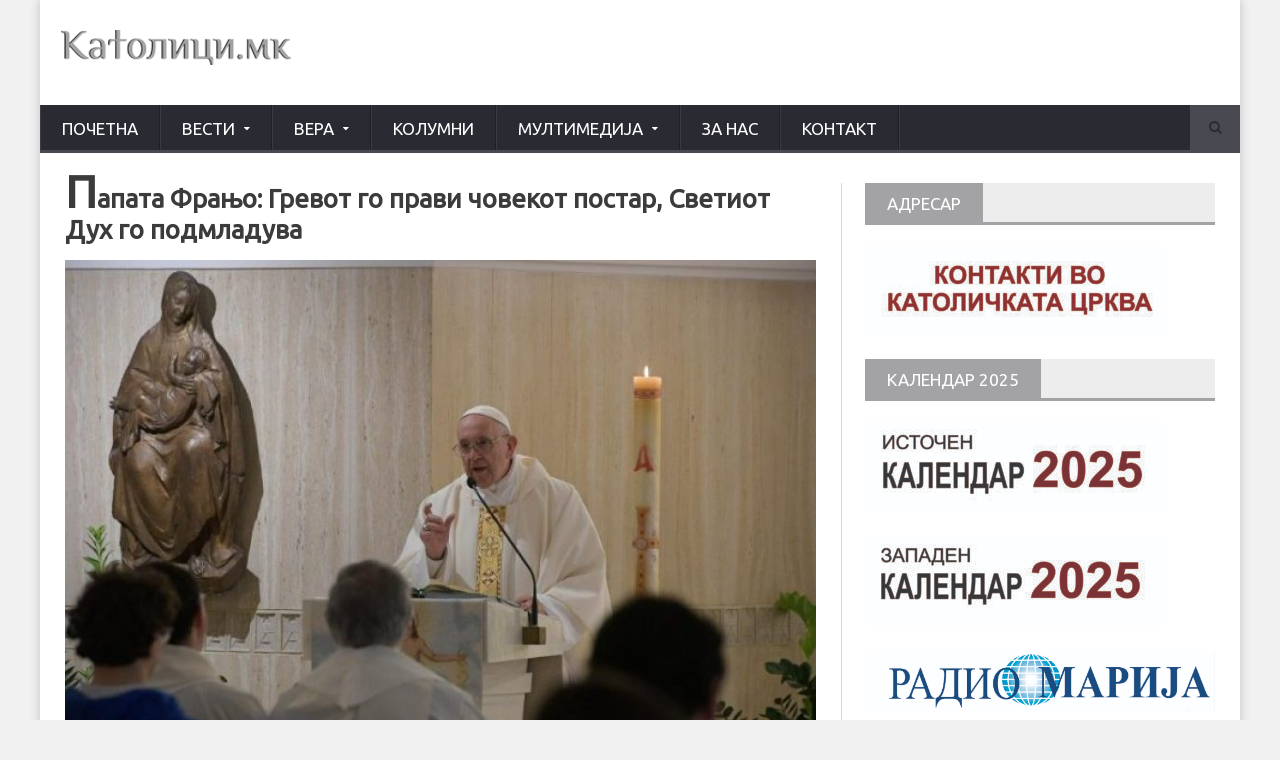

--- FILE ---
content_type: text/html; charset=UTF-8
request_url: https://katolici.mk/%D0%BF%D0%B0%D0%BF%D0%B0%D1%82%D0%B0-%D1%84%D1%80%D0%B0%D1%9A%D0%BE-%D0%B3%D1%80%D0%B5%D0%B2%D0%BE%D1%82-%D0%B3%D0%BE-%D0%BF%D1%80%D0%B0%D0%B2%D0%B8-%D1%87%D0%BE%D0%B2%D0%B5%D0%BA%D0%BE%D1%82-%D0%BF/
body_size: 18003
content:

<!DOCTYPE html>
<!--[if IE 7]>
<html class="ie ie7" lang="mk-MK">
<![endif]-->
<!--[if IE 8]>
<html class="ie ie8" lang="mk-MK">
<![endif]-->
<!--[if !(IE 7) | !(IE 8)  ]><!-->

<!-- BEGIN html -->
<html xmlns="http://www.w3.org/1999/xhtml" lang="mk-MK">
<!--<![endif]-->
	<!-- BEGIN head -->
	<head>
		<!-- Title -->
		<title>
			Папата Фрањо: Гревот го прави човекот постар, Светиот Дух го подмладува | Католици		</title>

		<!-- Meta Tags -->
		<meta http-equiv="content-type" content="text/html; charset=UTF-8" />
		<meta name="viewport" content="width=device-width, initial-scale=1, maximum-scale=1" />
		
		<!-- Favicon -->
					<link rel="shortcut icon" href="https://katolici.mk/wp-content/uploads/2016/09/l1-1.png" type="image/x-icon" />
				
		<link rel="alternate" type="application/rss+xml" href="https://katolici.mk/feed/" title="Католици latest posts" />
		<link rel="alternate" type="application/rss+xml" href="https://katolici.mk/comments/feed/" title="Католици latest comments" />
		<link rel="pingback" href="https://katolici.mk/xmlrpc.php" />

		<meta name='robots' content='index, follow, max-image-preview:large, max-snippet:-1, max-video-preview:-1' />

	<!-- This site is optimized with the Yoast SEO plugin v22.5 - https://yoast.com/wordpress/plugins/seo/ -->
	<link rel="canonical" href="https://katolici.mk/папата-фрањо-гревот-го-прави-човекот-п/" />
	<meta property="og:locale" content="mk_MK" />
	<meta property="og:type" content="article" />
	<meta property="og:title" content="Папата Фрањо: Гревот го прави човекот постар, Светиот Дух го подмладува - Католици" />
	<meta property="og:description" content="Тагата не е христијанско однесување. Иако во животот има многу тешкотии, можно е да се надминат и да се оди напред. За тоа е потребен секојдневен дијалог со Светиот Дух," />
	<meta property="og:url" content="https://katolici.mk/папата-фрањо-гревот-го-прави-човекот-п/" />
	<meta property="og:site_name" content="Католици" />
	<meta property="article:publisher" content="https://www.facebook.com/Katolicimk/" />
	<meta property="article:published_time" content="2019-05-29T07:02:48+00:00" />
	<meta property="article:modified_time" content="2019-05-29T07:20:14+00:00" />
	<meta property="og:image" content="https://katolici.mk/wp-content/uploads/2019/05/8694.jpeg" />
	<meta property="og:image:width" content="750" />
	<meta property="og:image:height" content="422" />
	<meta property="og:image:type" content="image/jpeg" />
	<meta name="author" content="Avtor" />
	<meta name="twitter:card" content="summary_large_image" />
	<meta name="twitter:label1" content="Written by" />
	<meta name="twitter:data1" content="Avtor" />
	<script type="application/ld+json" class="yoast-schema-graph">{"@context":"https://schema.org","@graph":[{"@type":"Article","@id":"https://katolici.mk/%d0%bf%d0%b0%d0%bf%d0%b0%d1%82%d0%b0-%d1%84%d1%80%d0%b0%d1%9a%d0%be-%d0%b3%d1%80%d0%b5%d0%b2%d0%be%d1%82-%d0%b3%d0%be-%d0%bf%d1%80%d0%b0%d0%b2%d0%b8-%d1%87%d0%be%d0%b2%d0%b5%d0%ba%d0%be%d1%82-%d0%bf/#article","isPartOf":{"@id":"https://katolici.mk/%d0%bf%d0%b0%d0%bf%d0%b0%d1%82%d0%b0-%d1%84%d1%80%d0%b0%d1%9a%d0%be-%d0%b3%d1%80%d0%b5%d0%b2%d0%be%d1%82-%d0%b3%d0%be-%d0%bf%d1%80%d0%b0%d0%b2%d0%b8-%d1%87%d0%be%d0%b2%d0%b5%d0%ba%d0%be%d1%82-%d0%bf/"},"author":{"name":"Avtor","@id":"https://katolici.mk/#/schema/person/6a86aea26c2571291e31b87ef4167fd2"},"headline":"Папата Фрањо: Гревот го прави човекот постар, Светиот Дух го подмладува","datePublished":"2019-05-29T07:02:48+00:00","dateModified":"2019-05-29T07:20:14+00:00","mainEntityOfPage":{"@id":"https://katolici.mk/%d0%bf%d0%b0%d0%bf%d0%b0%d1%82%d0%b0-%d1%84%d1%80%d0%b0%d1%9a%d0%be-%d0%b3%d1%80%d0%b5%d0%b2%d0%be%d1%82-%d0%b3%d0%be-%d0%bf%d1%80%d0%b0%d0%b2%d0%b8-%d1%87%d0%be%d0%b2%d0%b5%d0%ba%d0%be%d1%82-%d0%bf/"},"wordCount":530,"publisher":{"@id":"https://katolici.mk/#organization"},"image":{"@id":"https://katolici.mk/%d0%bf%d0%b0%d0%bf%d0%b0%d1%82%d0%b0-%d1%84%d1%80%d0%b0%d1%9a%d0%be-%d0%b3%d1%80%d0%b5%d0%b2%d0%be%d1%82-%d0%b3%d0%be-%d0%bf%d1%80%d0%b0%d0%b2%d0%b8-%d1%87%d0%be%d0%b2%d0%b5%d0%ba%d0%be%d1%82-%d0%bf/#primaryimage"},"thumbnailUrl":"https://katolici.mk/wp-content/uploads/2019/05/8694.jpeg","keywords":["Папа Фрањо","Параклит","проповед","света Марта","Светиот Дух"],"articleSection":["Ватикан","Вести"],"inLanguage":"mk-MK"},{"@type":"WebPage","@id":"https://katolici.mk/%d0%bf%d0%b0%d0%bf%d0%b0%d1%82%d0%b0-%d1%84%d1%80%d0%b0%d1%9a%d0%be-%d0%b3%d1%80%d0%b5%d0%b2%d0%be%d1%82-%d0%b3%d0%be-%d0%bf%d1%80%d0%b0%d0%b2%d0%b8-%d1%87%d0%be%d0%b2%d0%b5%d0%ba%d0%be%d1%82-%d0%bf/","url":"https://katolici.mk/%d0%bf%d0%b0%d0%bf%d0%b0%d1%82%d0%b0-%d1%84%d1%80%d0%b0%d1%9a%d0%be-%d0%b3%d1%80%d0%b5%d0%b2%d0%be%d1%82-%d0%b3%d0%be-%d0%bf%d1%80%d0%b0%d0%b2%d0%b8-%d1%87%d0%be%d0%b2%d0%b5%d0%ba%d0%be%d1%82-%d0%bf/","name":"Папата Фрањо: Гревот го прави човекот постар, Светиот Дух го подмладува - Католици","isPartOf":{"@id":"https://katolici.mk/#website"},"primaryImageOfPage":{"@id":"https://katolici.mk/%d0%bf%d0%b0%d0%bf%d0%b0%d1%82%d0%b0-%d1%84%d1%80%d0%b0%d1%9a%d0%be-%d0%b3%d1%80%d0%b5%d0%b2%d0%be%d1%82-%d0%b3%d0%be-%d0%bf%d1%80%d0%b0%d0%b2%d0%b8-%d1%87%d0%be%d0%b2%d0%b5%d0%ba%d0%be%d1%82-%d0%bf/#primaryimage"},"image":{"@id":"https://katolici.mk/%d0%bf%d0%b0%d0%bf%d0%b0%d1%82%d0%b0-%d1%84%d1%80%d0%b0%d1%9a%d0%be-%d0%b3%d1%80%d0%b5%d0%b2%d0%be%d1%82-%d0%b3%d0%be-%d0%bf%d1%80%d0%b0%d0%b2%d0%b8-%d1%87%d0%be%d0%b2%d0%b5%d0%ba%d0%be%d1%82-%d0%bf/#primaryimage"},"thumbnailUrl":"https://katolici.mk/wp-content/uploads/2019/05/8694.jpeg","datePublished":"2019-05-29T07:02:48+00:00","dateModified":"2019-05-29T07:20:14+00:00","breadcrumb":{"@id":"https://katolici.mk/%d0%bf%d0%b0%d0%bf%d0%b0%d1%82%d0%b0-%d1%84%d1%80%d0%b0%d1%9a%d0%be-%d0%b3%d1%80%d0%b5%d0%b2%d0%be%d1%82-%d0%b3%d0%be-%d0%bf%d1%80%d0%b0%d0%b2%d0%b8-%d1%87%d0%be%d0%b2%d0%b5%d0%ba%d0%be%d1%82-%d0%bf/#breadcrumb"},"inLanguage":"mk-MK","potentialAction":[{"@type":"ReadAction","target":["https://katolici.mk/%d0%bf%d0%b0%d0%bf%d0%b0%d1%82%d0%b0-%d1%84%d1%80%d0%b0%d1%9a%d0%be-%d0%b3%d1%80%d0%b5%d0%b2%d0%be%d1%82-%d0%b3%d0%be-%d0%bf%d1%80%d0%b0%d0%b2%d0%b8-%d1%87%d0%be%d0%b2%d0%b5%d0%ba%d0%be%d1%82-%d0%bf/"]}]},{"@type":"ImageObject","inLanguage":"mk-MK","@id":"https://katolici.mk/%d0%bf%d0%b0%d0%bf%d0%b0%d1%82%d0%b0-%d1%84%d1%80%d0%b0%d1%9a%d0%be-%d0%b3%d1%80%d0%b5%d0%b2%d0%be%d1%82-%d0%b3%d0%be-%d0%bf%d1%80%d0%b0%d0%b2%d0%b8-%d1%87%d0%be%d0%b2%d0%b5%d0%ba%d0%be%d1%82-%d0%bf/#primaryimage","url":"https://katolici.mk/wp-content/uploads/2019/05/8694.jpeg","contentUrl":"https://katolici.mk/wp-content/uploads/2019/05/8694.jpeg","width":750,"height":422},{"@type":"BreadcrumbList","@id":"https://katolici.mk/%d0%bf%d0%b0%d0%bf%d0%b0%d1%82%d0%b0-%d1%84%d1%80%d0%b0%d1%9a%d0%be-%d0%b3%d1%80%d0%b5%d0%b2%d0%be%d1%82-%d0%b3%d0%be-%d0%bf%d1%80%d0%b0%d0%b2%d0%b8-%d1%87%d0%be%d0%b2%d0%b5%d0%ba%d0%be%d1%82-%d0%bf/#breadcrumb","itemListElement":[{"@type":"ListItem","position":1,"name":"Home","item":"https://katolici.mk/"},{"@type":"ListItem","position":2,"name":"Blog","item":"https://katolici.mk/blog/"},{"@type":"ListItem","position":3,"name":"Папата Фрањо: Гревот го прави човекот постар, Светиот Дух го подмладува"}]},{"@type":"WebSite","@id":"https://katolici.mk/#website","url":"https://katolici.mk/","name":"Католици","description":"Во служба на црквата","publisher":{"@id":"https://katolici.mk/#organization"},"potentialAction":[{"@type":"SearchAction","target":{"@type":"EntryPoint","urlTemplate":"https://katolici.mk/?s={search_term_string}"},"query-input":"required name=search_term_string"}],"inLanguage":"mk-MK"},{"@type":"Organization","@id":"https://katolici.mk/#organization","name":"Katolici","url":"https://katolici.mk/","logo":{"@type":"ImageObject","inLanguage":"mk-MK","@id":"https://katolici.mk/#/schema/logo/image/","url":"https://katolici.mk/wp-content/uploads/2016/09/logo.png","contentUrl":"https://katolici.mk/wp-content/uploads/2016/09/logo.png","width":230,"height":35,"caption":"Katolici"},"image":{"@id":"https://katolici.mk/#/schema/logo/image/"},"sameAs":["https://www.facebook.com/Katolicimk/"]},{"@type":"Person","@id":"https://katolici.mk/#/schema/person/6a86aea26c2571291e31b87ef4167fd2","name":"Avtor","image":{"@type":"ImageObject","inLanguage":"mk-MK","@id":"https://katolici.mk/#/schema/person/image/","url":"https://secure.gravatar.com/avatar/6069eb6c752bfc1b3dde24ecbf492a26?s=96&d=mm&r=g","contentUrl":"https://secure.gravatar.com/avatar/6069eb6c752bfc1b3dde24ecbf492a26?s=96&d=mm&r=g","caption":"Avtor"},"url":"https://katolici.mk/author/avtor/"}]}</script>
	<!-- / Yoast SEO plugin. -->


<link rel='dns-prefetch' href='//fonts.googleapis.com' />
<link rel="alternate" type="application/rss+xml" title="Католици &raquo; Фид" href="https://katolici.mk/feed/" />
<link rel="alternate" type="application/rss+xml" title="Католици &raquo; фидови за коментари" href="https://katolici.mk/comments/feed/" />
		<!-- This site uses the Google Analytics by MonsterInsights plugin v9.3.0 - Using Analytics tracking - https://www.monsterinsights.com/ -->
							<script src="//www.googletagmanager.com/gtag/js?id=G-GQBS2M7NRP"  data-cfasync="false" data-wpfc-render="false" type="text/javascript" async></script>
			<script data-cfasync="false" data-wpfc-render="false" type="text/javascript">
				var mi_version = '9.3.0';
				var mi_track_user = true;
				var mi_no_track_reason = '';
								var MonsterInsightsDefaultLocations = {"page_location":"https:\/\/katolici.mk\/%D0%BF%D0%B0%D0%BF%D0%B0%D1%82%D0%B0-%D1%84%D1%80%D0%B0%D1%9A%D0%BE-%D0%B3%D1%80%D0%B5%D0%B2%D0%BE%D1%82-%D0%B3%D0%BE-%D0%BF%D1%80%D0%B0%D0%B2%D0%B8-%D1%87%D0%BE%D0%B2%D0%B5%D0%BA%D0%BE%D1%82-%D0%BF\/"};
				if ( typeof MonsterInsightsPrivacyGuardFilter === 'function' ) {
					var MonsterInsightsLocations = (typeof MonsterInsightsExcludeQuery === 'object') ? MonsterInsightsPrivacyGuardFilter( MonsterInsightsExcludeQuery ) : MonsterInsightsPrivacyGuardFilter( MonsterInsightsDefaultLocations );
				} else {
					var MonsterInsightsLocations = (typeof MonsterInsightsExcludeQuery === 'object') ? MonsterInsightsExcludeQuery : MonsterInsightsDefaultLocations;
				}

								var disableStrs = [
										'ga-disable-G-GQBS2M7NRP',
									];

				/* Function to detect opted out users */
				function __gtagTrackerIsOptedOut() {
					for (var index = 0; index < disableStrs.length; index++) {
						if (document.cookie.indexOf(disableStrs[index] + '=true') > -1) {
							return true;
						}
					}

					return false;
				}

				/* Disable tracking if the opt-out cookie exists. */
				if (__gtagTrackerIsOptedOut()) {
					for (var index = 0; index < disableStrs.length; index++) {
						window[disableStrs[index]] = true;
					}
				}

				/* Opt-out function */
				function __gtagTrackerOptout() {
					for (var index = 0; index < disableStrs.length; index++) {
						document.cookie = disableStrs[index] + '=true; expires=Thu, 31 Dec 2099 23:59:59 UTC; path=/';
						window[disableStrs[index]] = true;
					}
				}

				if ('undefined' === typeof gaOptout) {
					function gaOptout() {
						__gtagTrackerOptout();
					}
				}
								window.dataLayer = window.dataLayer || [];

				window.MonsterInsightsDualTracker = {
					helpers: {},
					trackers: {},
				};
				if (mi_track_user) {
					function __gtagDataLayer() {
						dataLayer.push(arguments);
					}

					function __gtagTracker(type, name, parameters) {
						if (!parameters) {
							parameters = {};
						}

						if (parameters.send_to) {
							__gtagDataLayer.apply(null, arguments);
							return;
						}

						if (type === 'event') {
														parameters.send_to = monsterinsights_frontend.v4_id;
							var hookName = name;
							if (typeof parameters['event_category'] !== 'undefined') {
								hookName = parameters['event_category'] + ':' + name;
							}

							if (typeof MonsterInsightsDualTracker.trackers[hookName] !== 'undefined') {
								MonsterInsightsDualTracker.trackers[hookName](parameters);
							} else {
								__gtagDataLayer('event', name, parameters);
							}
							
						} else {
							__gtagDataLayer.apply(null, arguments);
						}
					}

					__gtagTracker('js', new Date());
					__gtagTracker('set', {
						'developer_id.dZGIzZG': true,
											});
					if ( MonsterInsightsLocations.page_location ) {
						__gtagTracker('set', MonsterInsightsLocations);
					}
										__gtagTracker('config', 'G-GQBS2M7NRP', {"forceSSL":"true"} );
															window.gtag = __gtagTracker;										(function () {
						/* https://developers.google.com/analytics/devguides/collection/analyticsjs/ */
						/* ga and __gaTracker compatibility shim. */
						var noopfn = function () {
							return null;
						};
						var newtracker = function () {
							return new Tracker();
						};
						var Tracker = function () {
							return null;
						};
						var p = Tracker.prototype;
						p.get = noopfn;
						p.set = noopfn;
						p.send = function () {
							var args = Array.prototype.slice.call(arguments);
							args.unshift('send');
							__gaTracker.apply(null, args);
						};
						var __gaTracker = function () {
							var len = arguments.length;
							if (len === 0) {
								return;
							}
							var f = arguments[len - 1];
							if (typeof f !== 'object' || f === null || typeof f.hitCallback !== 'function') {
								if ('send' === arguments[0]) {
									var hitConverted, hitObject = false, action;
									if ('event' === arguments[1]) {
										if ('undefined' !== typeof arguments[3]) {
											hitObject = {
												'eventAction': arguments[3],
												'eventCategory': arguments[2],
												'eventLabel': arguments[4],
												'value': arguments[5] ? arguments[5] : 1,
											}
										}
									}
									if ('pageview' === arguments[1]) {
										if ('undefined' !== typeof arguments[2]) {
											hitObject = {
												'eventAction': 'page_view',
												'page_path': arguments[2],
											}
										}
									}
									if (typeof arguments[2] === 'object') {
										hitObject = arguments[2];
									}
									if (typeof arguments[5] === 'object') {
										Object.assign(hitObject, arguments[5]);
									}
									if ('undefined' !== typeof arguments[1].hitType) {
										hitObject = arguments[1];
										if ('pageview' === hitObject.hitType) {
											hitObject.eventAction = 'page_view';
										}
									}
									if (hitObject) {
										action = 'timing' === arguments[1].hitType ? 'timing_complete' : hitObject.eventAction;
										hitConverted = mapArgs(hitObject);
										__gtagTracker('event', action, hitConverted);
									}
								}
								return;
							}

							function mapArgs(args) {
								var arg, hit = {};
								var gaMap = {
									'eventCategory': 'event_category',
									'eventAction': 'event_action',
									'eventLabel': 'event_label',
									'eventValue': 'event_value',
									'nonInteraction': 'non_interaction',
									'timingCategory': 'event_category',
									'timingVar': 'name',
									'timingValue': 'value',
									'timingLabel': 'event_label',
									'page': 'page_path',
									'location': 'page_location',
									'title': 'page_title',
									'referrer' : 'page_referrer',
								};
								for (arg in args) {
																		if (!(!args.hasOwnProperty(arg) || !gaMap.hasOwnProperty(arg))) {
										hit[gaMap[arg]] = args[arg];
									} else {
										hit[arg] = args[arg];
									}
								}
								return hit;
							}

							try {
								f.hitCallback();
							} catch (ex) {
							}
						};
						__gaTracker.create = newtracker;
						__gaTracker.getByName = newtracker;
						__gaTracker.getAll = function () {
							return [];
						};
						__gaTracker.remove = noopfn;
						__gaTracker.loaded = true;
						window['__gaTracker'] = __gaTracker;
					})();
									} else {
										console.log("");
					(function () {
						function __gtagTracker() {
							return null;
						}

						window['__gtagTracker'] = __gtagTracker;
						window['gtag'] = __gtagTracker;
					})();
									}
			</script>
				<!-- / Google Analytics by MonsterInsights -->
		<script type="text/javascript">
/* <![CDATA[ */
window._wpemojiSettings = {"baseUrl":"https:\/\/s.w.org\/images\/core\/emoji\/15.0.3\/72x72\/","ext":".png","svgUrl":"https:\/\/s.w.org\/images\/core\/emoji\/15.0.3\/svg\/","svgExt":".svg","source":{"concatemoji":"https:\/\/katolici.mk\/wp-includes\/js\/wp-emoji-release.min.js?ver=6.5.7"}};
/*! This file is auto-generated */
!function(i,n){var o,s,e;function c(e){try{var t={supportTests:e,timestamp:(new Date).valueOf()};sessionStorage.setItem(o,JSON.stringify(t))}catch(e){}}function p(e,t,n){e.clearRect(0,0,e.canvas.width,e.canvas.height),e.fillText(t,0,0);var t=new Uint32Array(e.getImageData(0,0,e.canvas.width,e.canvas.height).data),r=(e.clearRect(0,0,e.canvas.width,e.canvas.height),e.fillText(n,0,0),new Uint32Array(e.getImageData(0,0,e.canvas.width,e.canvas.height).data));return t.every(function(e,t){return e===r[t]})}function u(e,t,n){switch(t){case"flag":return n(e,"\ud83c\udff3\ufe0f\u200d\u26a7\ufe0f","\ud83c\udff3\ufe0f\u200b\u26a7\ufe0f")?!1:!n(e,"\ud83c\uddfa\ud83c\uddf3","\ud83c\uddfa\u200b\ud83c\uddf3")&&!n(e,"\ud83c\udff4\udb40\udc67\udb40\udc62\udb40\udc65\udb40\udc6e\udb40\udc67\udb40\udc7f","\ud83c\udff4\u200b\udb40\udc67\u200b\udb40\udc62\u200b\udb40\udc65\u200b\udb40\udc6e\u200b\udb40\udc67\u200b\udb40\udc7f");case"emoji":return!n(e,"\ud83d\udc26\u200d\u2b1b","\ud83d\udc26\u200b\u2b1b")}return!1}function f(e,t,n){var r="undefined"!=typeof WorkerGlobalScope&&self instanceof WorkerGlobalScope?new OffscreenCanvas(300,150):i.createElement("canvas"),a=r.getContext("2d",{willReadFrequently:!0}),o=(a.textBaseline="top",a.font="600 32px Arial",{});return e.forEach(function(e){o[e]=t(a,e,n)}),o}function t(e){var t=i.createElement("script");t.src=e,t.defer=!0,i.head.appendChild(t)}"undefined"!=typeof Promise&&(o="wpEmojiSettingsSupports",s=["flag","emoji"],n.supports={everything:!0,everythingExceptFlag:!0},e=new Promise(function(e){i.addEventListener("DOMContentLoaded",e,{once:!0})}),new Promise(function(t){var n=function(){try{var e=JSON.parse(sessionStorage.getItem(o));if("object"==typeof e&&"number"==typeof e.timestamp&&(new Date).valueOf()<e.timestamp+604800&&"object"==typeof e.supportTests)return e.supportTests}catch(e){}return null}();if(!n){if("undefined"!=typeof Worker&&"undefined"!=typeof OffscreenCanvas&&"undefined"!=typeof URL&&URL.createObjectURL&&"undefined"!=typeof Blob)try{var e="postMessage("+f.toString()+"("+[JSON.stringify(s),u.toString(),p.toString()].join(",")+"));",r=new Blob([e],{type:"text/javascript"}),a=new Worker(URL.createObjectURL(r),{name:"wpTestEmojiSupports"});return void(a.onmessage=function(e){c(n=e.data),a.terminate(),t(n)})}catch(e){}c(n=f(s,u,p))}t(n)}).then(function(e){for(var t in e)n.supports[t]=e[t],n.supports.everything=n.supports.everything&&n.supports[t],"flag"!==t&&(n.supports.everythingExceptFlag=n.supports.everythingExceptFlag&&n.supports[t]);n.supports.everythingExceptFlag=n.supports.everythingExceptFlag&&!n.supports.flag,n.DOMReady=!1,n.readyCallback=function(){n.DOMReady=!0}}).then(function(){return e}).then(function(){var e;n.supports.everything||(n.readyCallback(),(e=n.source||{}).concatemoji?t(e.concatemoji):e.wpemoji&&e.twemoji&&(t(e.twemoji),t(e.wpemoji)))}))}((window,document),window._wpemojiSettings);
/* ]]> */
</script>
<style id='wp-emoji-styles-inline-css' type='text/css'>

	img.wp-smiley, img.emoji {
		display: inline !important;
		border: none !important;
		box-shadow: none !important;
		height: 1em !important;
		width: 1em !important;
		margin: 0 0.07em !important;
		vertical-align: -0.1em !important;
		background: none !important;
		padding: 0 !important;
	}
</style>
<link rel='stylesheet' id='wp-block-library-css' href='https://katolici.mk/wp-includes/css/dist/block-library/style.min.css?ver=6.5.7' type='text/css' media='all' />
<style id='classic-theme-styles-inline-css' type='text/css'>
/*! This file is auto-generated */
.wp-block-button__link{color:#fff;background-color:#32373c;border-radius:9999px;box-shadow:none;text-decoration:none;padding:calc(.667em + 2px) calc(1.333em + 2px);font-size:1.125em}.wp-block-file__button{background:#32373c;color:#fff;text-decoration:none}
</style>
<style id='global-styles-inline-css' type='text/css'>
body{--wp--preset--color--black: #000000;--wp--preset--color--cyan-bluish-gray: #abb8c3;--wp--preset--color--white: #ffffff;--wp--preset--color--pale-pink: #f78da7;--wp--preset--color--vivid-red: #cf2e2e;--wp--preset--color--luminous-vivid-orange: #ff6900;--wp--preset--color--luminous-vivid-amber: #fcb900;--wp--preset--color--light-green-cyan: #7bdcb5;--wp--preset--color--vivid-green-cyan: #00d084;--wp--preset--color--pale-cyan-blue: #8ed1fc;--wp--preset--color--vivid-cyan-blue: #0693e3;--wp--preset--color--vivid-purple: #9b51e0;--wp--preset--gradient--vivid-cyan-blue-to-vivid-purple: linear-gradient(135deg,rgba(6,147,227,1) 0%,rgb(155,81,224) 100%);--wp--preset--gradient--light-green-cyan-to-vivid-green-cyan: linear-gradient(135deg,rgb(122,220,180) 0%,rgb(0,208,130) 100%);--wp--preset--gradient--luminous-vivid-amber-to-luminous-vivid-orange: linear-gradient(135deg,rgba(252,185,0,1) 0%,rgba(255,105,0,1) 100%);--wp--preset--gradient--luminous-vivid-orange-to-vivid-red: linear-gradient(135deg,rgba(255,105,0,1) 0%,rgb(207,46,46) 100%);--wp--preset--gradient--very-light-gray-to-cyan-bluish-gray: linear-gradient(135deg,rgb(238,238,238) 0%,rgb(169,184,195) 100%);--wp--preset--gradient--cool-to-warm-spectrum: linear-gradient(135deg,rgb(74,234,220) 0%,rgb(151,120,209) 20%,rgb(207,42,186) 40%,rgb(238,44,130) 60%,rgb(251,105,98) 80%,rgb(254,248,76) 100%);--wp--preset--gradient--blush-light-purple: linear-gradient(135deg,rgb(255,206,236) 0%,rgb(152,150,240) 100%);--wp--preset--gradient--blush-bordeaux: linear-gradient(135deg,rgb(254,205,165) 0%,rgb(254,45,45) 50%,rgb(107,0,62) 100%);--wp--preset--gradient--luminous-dusk: linear-gradient(135deg,rgb(255,203,112) 0%,rgb(199,81,192) 50%,rgb(65,88,208) 100%);--wp--preset--gradient--pale-ocean: linear-gradient(135deg,rgb(255,245,203) 0%,rgb(182,227,212) 50%,rgb(51,167,181) 100%);--wp--preset--gradient--electric-grass: linear-gradient(135deg,rgb(202,248,128) 0%,rgb(113,206,126) 100%);--wp--preset--gradient--midnight: linear-gradient(135deg,rgb(2,3,129) 0%,rgb(40,116,252) 100%);--wp--preset--font-size--small: 13px;--wp--preset--font-size--medium: 20px;--wp--preset--font-size--large: 36px;--wp--preset--font-size--x-large: 42px;--wp--preset--spacing--20: 0.44rem;--wp--preset--spacing--30: 0.67rem;--wp--preset--spacing--40: 1rem;--wp--preset--spacing--50: 1.5rem;--wp--preset--spacing--60: 2.25rem;--wp--preset--spacing--70: 3.38rem;--wp--preset--spacing--80: 5.06rem;--wp--preset--shadow--natural: 6px 6px 9px rgba(0, 0, 0, 0.2);--wp--preset--shadow--deep: 12px 12px 50px rgba(0, 0, 0, 0.4);--wp--preset--shadow--sharp: 6px 6px 0px rgba(0, 0, 0, 0.2);--wp--preset--shadow--outlined: 6px 6px 0px -3px rgba(255, 255, 255, 1), 6px 6px rgba(0, 0, 0, 1);--wp--preset--shadow--crisp: 6px 6px 0px rgba(0, 0, 0, 1);}:where(.is-layout-flex){gap: 0.5em;}:where(.is-layout-grid){gap: 0.5em;}body .is-layout-flex{display: flex;}body .is-layout-flex{flex-wrap: wrap;align-items: center;}body .is-layout-flex > *{margin: 0;}body .is-layout-grid{display: grid;}body .is-layout-grid > *{margin: 0;}:where(.wp-block-columns.is-layout-flex){gap: 2em;}:where(.wp-block-columns.is-layout-grid){gap: 2em;}:where(.wp-block-post-template.is-layout-flex){gap: 1.25em;}:where(.wp-block-post-template.is-layout-grid){gap: 1.25em;}.has-black-color{color: var(--wp--preset--color--black) !important;}.has-cyan-bluish-gray-color{color: var(--wp--preset--color--cyan-bluish-gray) !important;}.has-white-color{color: var(--wp--preset--color--white) !important;}.has-pale-pink-color{color: var(--wp--preset--color--pale-pink) !important;}.has-vivid-red-color{color: var(--wp--preset--color--vivid-red) !important;}.has-luminous-vivid-orange-color{color: var(--wp--preset--color--luminous-vivid-orange) !important;}.has-luminous-vivid-amber-color{color: var(--wp--preset--color--luminous-vivid-amber) !important;}.has-light-green-cyan-color{color: var(--wp--preset--color--light-green-cyan) !important;}.has-vivid-green-cyan-color{color: var(--wp--preset--color--vivid-green-cyan) !important;}.has-pale-cyan-blue-color{color: var(--wp--preset--color--pale-cyan-blue) !important;}.has-vivid-cyan-blue-color{color: var(--wp--preset--color--vivid-cyan-blue) !important;}.has-vivid-purple-color{color: var(--wp--preset--color--vivid-purple) !important;}.has-black-background-color{background-color: var(--wp--preset--color--black) !important;}.has-cyan-bluish-gray-background-color{background-color: var(--wp--preset--color--cyan-bluish-gray) !important;}.has-white-background-color{background-color: var(--wp--preset--color--white) !important;}.has-pale-pink-background-color{background-color: var(--wp--preset--color--pale-pink) !important;}.has-vivid-red-background-color{background-color: var(--wp--preset--color--vivid-red) !important;}.has-luminous-vivid-orange-background-color{background-color: var(--wp--preset--color--luminous-vivid-orange) !important;}.has-luminous-vivid-amber-background-color{background-color: var(--wp--preset--color--luminous-vivid-amber) !important;}.has-light-green-cyan-background-color{background-color: var(--wp--preset--color--light-green-cyan) !important;}.has-vivid-green-cyan-background-color{background-color: var(--wp--preset--color--vivid-green-cyan) !important;}.has-pale-cyan-blue-background-color{background-color: var(--wp--preset--color--pale-cyan-blue) !important;}.has-vivid-cyan-blue-background-color{background-color: var(--wp--preset--color--vivid-cyan-blue) !important;}.has-vivid-purple-background-color{background-color: var(--wp--preset--color--vivid-purple) !important;}.has-black-border-color{border-color: var(--wp--preset--color--black) !important;}.has-cyan-bluish-gray-border-color{border-color: var(--wp--preset--color--cyan-bluish-gray) !important;}.has-white-border-color{border-color: var(--wp--preset--color--white) !important;}.has-pale-pink-border-color{border-color: var(--wp--preset--color--pale-pink) !important;}.has-vivid-red-border-color{border-color: var(--wp--preset--color--vivid-red) !important;}.has-luminous-vivid-orange-border-color{border-color: var(--wp--preset--color--luminous-vivid-orange) !important;}.has-luminous-vivid-amber-border-color{border-color: var(--wp--preset--color--luminous-vivid-amber) !important;}.has-light-green-cyan-border-color{border-color: var(--wp--preset--color--light-green-cyan) !important;}.has-vivid-green-cyan-border-color{border-color: var(--wp--preset--color--vivid-green-cyan) !important;}.has-pale-cyan-blue-border-color{border-color: var(--wp--preset--color--pale-cyan-blue) !important;}.has-vivid-cyan-blue-border-color{border-color: var(--wp--preset--color--vivid-cyan-blue) !important;}.has-vivid-purple-border-color{border-color: var(--wp--preset--color--vivid-purple) !important;}.has-vivid-cyan-blue-to-vivid-purple-gradient-background{background: var(--wp--preset--gradient--vivid-cyan-blue-to-vivid-purple) !important;}.has-light-green-cyan-to-vivid-green-cyan-gradient-background{background: var(--wp--preset--gradient--light-green-cyan-to-vivid-green-cyan) !important;}.has-luminous-vivid-amber-to-luminous-vivid-orange-gradient-background{background: var(--wp--preset--gradient--luminous-vivid-amber-to-luminous-vivid-orange) !important;}.has-luminous-vivid-orange-to-vivid-red-gradient-background{background: var(--wp--preset--gradient--luminous-vivid-orange-to-vivid-red) !important;}.has-very-light-gray-to-cyan-bluish-gray-gradient-background{background: var(--wp--preset--gradient--very-light-gray-to-cyan-bluish-gray) !important;}.has-cool-to-warm-spectrum-gradient-background{background: var(--wp--preset--gradient--cool-to-warm-spectrum) !important;}.has-blush-light-purple-gradient-background{background: var(--wp--preset--gradient--blush-light-purple) !important;}.has-blush-bordeaux-gradient-background{background: var(--wp--preset--gradient--blush-bordeaux) !important;}.has-luminous-dusk-gradient-background{background: var(--wp--preset--gradient--luminous-dusk) !important;}.has-pale-ocean-gradient-background{background: var(--wp--preset--gradient--pale-ocean) !important;}.has-electric-grass-gradient-background{background: var(--wp--preset--gradient--electric-grass) !important;}.has-midnight-gradient-background{background: var(--wp--preset--gradient--midnight) !important;}.has-small-font-size{font-size: var(--wp--preset--font-size--small) !important;}.has-medium-font-size{font-size: var(--wp--preset--font-size--medium) !important;}.has-large-font-size{font-size: var(--wp--preset--font-size--large) !important;}.has-x-large-font-size{font-size: var(--wp--preset--font-size--x-large) !important;}
.wp-block-navigation a:where(:not(.wp-element-button)){color: inherit;}
:where(.wp-block-post-template.is-layout-flex){gap: 1.25em;}:where(.wp-block-post-template.is-layout-grid){gap: 1.25em;}
:where(.wp-block-columns.is-layout-flex){gap: 2em;}:where(.wp-block-columns.is-layout-grid){gap: 2em;}
.wp-block-pullquote{font-size: 1.5em;line-height: 1.6;}
</style>
<link rel='stylesheet' id='awesome-weather-css' href='https://katolici.mk/wp-content/plugins/awesome-weather/awesome-weather.css?ver=6.5.7' type='text/css' media='all' />
<style id='awesome-weather-inline-css' type='text/css'>
.awesome-weather-wrap { font-family: 'Open Sans', sans-serif;  font-weight: 400; font-size: 14px; line-height: 14px; } 
</style>
<link rel='stylesheet' id='opensans-googlefont-css' href='https://fonts.googleapis.com/css?family=Open+Sans%3A400%2C300&#038;ver=6.5.7' type='text/css' media='all' />
<link rel='stylesheet' id='google-fonts-1-css' href='https://fonts.googleapis.com/css?family=Ubuntu&#038;ver=6.5.7' type='text/css' media='all' />
<link rel='stylesheet' id='reset-css' href='https://katolici.mk/wp-content/themes/novomag-theme/css/reset.css?ver=6.5.7' type='text/css' media='all' />
<link rel='stylesheet' id='font-awesome-css' href='https://katolici.mk/wp-content/plugins/js_composer/assets/lib/bower/font-awesome/css/font-awesome.min.css?ver=4.12' type='text/css' media='all' />
<link rel='stylesheet' id='main-stylesheet-css' href='https://katolici.mk/wp-content/themes/novomag-theme/css/main-stylesheet.css?ver=6.5.7' type='text/css' media='all' />
<link rel='stylesheet' id='lightbox-css' href='https://katolici.mk/wp-content/themes/novomag-theme/css/lightbox.css?ver=6.5.7' type='text/css' media='all' />
<link rel='stylesheet' id='shortcodes-css' href='https://katolici.mk/wp-content/themes/novomag-theme/css/shortcodes.css?ver=6.5.7' type='text/css' media='all' />
<link rel='stylesheet' id='owl-carousel-css' href='https://katolici.mk/wp-content/themes/novomag-theme/css/owl.carousel.css?ver=6.5.7' type='text/css' media='all' />
<link rel='stylesheet' id='responsive-css' href='https://katolici.mk/wp-content/themes/novomag-theme/css/responsive.css?ver=6.5.7' type='text/css' media='all' />
<!--[if lt IE 8]>
<link rel='stylesheet' id='ie-only-styles-css' href='https://katolici.mk/wp-content/themes/novomag-theme/css/ie-ancient.css?ver=6.5.7' type='text/css' media='all' />
<![endif]-->
<link rel='stylesheet' id='fonts-css' href='https://katolici.mk/wp-content/themes/novomag-theme/css/fonts.php?ver=6.5.7' type='text/css' media='all' />
<link rel='stylesheet' id='dynamic-css-css' href='https://katolici.mk/wp-content/themes/novomag-theme/css/dynamic-css.php?ver=6.5.7' type='text/css' media='all' />
<link rel='stylesheet' id='style-css' href='https://katolici.mk/wp-content/themes/novomag-theme/style.css?ver=6.5.7' type='text/css' media='all' />
<script type="text/javascript" src="https://katolici.mk/wp-content/plugins/google-analytics-for-wordpress/assets/js/frontend-gtag.min.js?ver=9.3.0" id="monsterinsights-frontend-script-js" async="async" data-wp-strategy="async"></script>
<script data-cfasync="false" data-wpfc-render="false" type="text/javascript" id='monsterinsights-frontend-script-js-extra'>/* <![CDATA[ */
var monsterinsights_frontend = {"js_events_tracking":"true","download_extensions":"doc,pdf,ppt,zip,xls,docx,pptx,xlsx","inbound_paths":"[]","home_url":"https:\/\/katolici.mk","hash_tracking":"false","v4_id":"G-GQBS2M7NRP"};/* ]]> */
</script>
<script type="text/javascript" id="jquery-core-js-extra">
/* <![CDATA[ */
var ot = {"adminUrl":"https:\/\/katolici.mk\/wp-admin\/admin-ajax.php","gallery_id":"","galleryCat":"","imageUrl":"https:\/\/katolici.mk\/wp-content\/themes\/novomag-theme\/images\/","cssUrl":"https:\/\/katolici.mk\/wp-content\/themes\/novomag-theme\/css\/","themeUrl":"https:\/\/katolici.mk\/wp-content\/themes\/novomag-theme"};
/* ]]> */
</script>
<script type="text/javascript" src="https://katolici.mk/wp-includes/js/jquery/jquery.min.js?ver=3.7.1" id="jquery-core-js"></script>
<script type="text/javascript" src="https://katolici.mk/wp-includes/js/jquery/jquery-migrate.min.js?ver=3.4.1" id="jquery-migrate-js"></script>
<link rel="https://api.w.org/" href="https://katolici.mk/wp-json/" /><link rel="alternate" type="application/json" href="https://katolici.mk/wp-json/wp/v2/posts/33985" /><link rel="EditURI" type="application/rsd+xml" title="RSD" href="https://katolici.mk/xmlrpc.php?rsd" />
<meta name="generator" content="WordPress 6.5.7" />
<link rel='shortlink' href='https://katolici.mk/?p=33985' />
<link rel="alternate" type="application/json+oembed" href="https://katolici.mk/wp-json/oembed/1.0/embed?url=https%3A%2F%2Fkatolici.mk%2F%25d0%25bf%25d0%25b0%25d0%25bf%25d0%25b0%25d1%2582%25d0%25b0-%25d1%2584%25d1%2580%25d0%25b0%25d1%259a%25d0%25be-%25d0%25b3%25d1%2580%25d0%25b5%25d0%25b2%25d0%25be%25d1%2582-%25d0%25b3%25d0%25be-%25d0%25bf%25d1%2580%25d0%25b0%25d0%25b2%25d0%25b8-%25d1%2587%25d0%25be%25d0%25b2%25d0%25b5%25d0%25ba%25d0%25be%25d1%2582-%25d0%25bf%2F" />
<link rel="alternate" type="text/xml+oembed" href="https://katolici.mk/wp-json/oembed/1.0/embed?url=https%3A%2F%2Fkatolici.mk%2F%25d0%25bf%25d0%25b0%25d0%25bf%25d0%25b0%25d1%2582%25d0%25b0-%25d1%2584%25d1%2580%25d0%25b0%25d1%259a%25d0%25be-%25d0%25b3%25d1%2580%25d0%25b5%25d0%25b2%25d0%25be%25d1%2582-%25d0%25b3%25d0%25be-%25d0%25bf%25d1%2580%25d0%25b0%25d0%25b2%25d0%25b8-%25d1%2587%25d0%25be%25d0%25b2%25d0%25b5%25d0%25ba%25d0%25be%25d1%2582-%25d0%25bf%2F&#038;format=xml" />
<meta name="generator" content="Powered by Visual Composer - drag and drop page builder for WordPress."/>
<!--[if lte IE 9]><link rel="stylesheet" type="text/css" href="https://katolici.mk/wp-content/plugins/js_composer/assets/css/vc_lte_ie9.min.css" media="screen"><![endif]--><!--[if IE  8]><link rel="stylesheet" type="text/css" href="https://katolici.mk/wp-content/plugins/js_composer/assets/css/vc-ie8.min.css" media="screen"><![endif]--><noscript><style type="text/css"> .wpb_animate_when_almost_visible { opacity: 1; }</style></noscript>	

	<!-- END head -->
	</head>
	
	<!-- BEGIN body -->
	<body data-rsssl=1 class="post-template-default single single-post postid-33985 single-format-standard metaslider-plugin wpb-js-composer js-comp-ver-4.12 vc_responsive">
			
					

		<!-- BEGIN .boxed -->
		<div class="boxed active">
			
			<!-- BEGIN .header -->
			<header class="header">
				
				<!-- BEGIN .wrapper -->
				<div class="wrapper">
					
					<div class="header-block">
						<div class="header-logo">
															<a href="https://katolici.mk"><img src="https://katolici.mk/wp-content/uploads/2016/09/logo.png" alt="Католици" /></a>
													</div>
						
					</div>
					
				<!-- END .wrapper -->
				</div>

				<nav class="main-menu">
					
					<!-- BEGIN .wrapper -->
					<div class="wrapper">
						
						<ul class="menu menu" rel="Main Menu"><li id="menu-item-293" class="normal-drop  menu-single menu-item menu-item-type-post_type menu-item-object-page menu-item-home"><a href="https://katolici.mk/">Почетна</a></li>
<li id="menu-item-342" class="normal-drop  menu-single menu-item menu-item-type-post_type menu-item-object-page menu-item-has-children ot-dropdown"><a href="https://katolici.mk/%d0%b2%d0%b5%d1%81%d1%82%d0%b8/"><span>Вести</span></a>
<ul class="sub-menu">
	<li id="menu-item-345" class="normal-drop  menu-single menu-item menu-item-type-post_type menu-item-object-page"><a href="https://katolici.mk/%d0%b2%d0%b5%d1%81%d1%82%d0%b8/%d0%bc%d0%b0%d0%ba%d0%b5%d0%b4%d0%be%d0%bd%d0%b8%d1%98%d0%b0/">Македонија</a></li>
	<li id="menu-item-343" class="normal-drop  menu-single menu-item menu-item-type-post_type menu-item-object-page"><a href="https://katolici.mk/%d0%b2%d0%b5%d1%81%d1%82%d0%b8/%d1%81%d0%b2%d0%b5%d1%82/">Свет</a></li>
	<li id="menu-item-344" class="normal-drop  menu-single menu-item menu-item-type-post_type menu-item-object-page"><a href="https://katolici.mk/%d0%b2%d0%b5%d1%81%d1%82%d0%b8/%d0%b2%d0%b0%d1%82%d0%b8%d0%ba%d0%b0%d0%bd/">Ватикан</a></li>
</ul>
</li>
<li id="menu-item-357" class="mega-menu-full  menu-single menu-item menu-item-type-post_type menu-item-object-page menu-item-has-children ot-dropdown"><a href="https://katolici.mk/%d0%b2%d0%b5%d1%80%d0%b0/" style="border-bottom: 3px solid #C12026; "><span>Вера</span></a>
<ul class="sub-menu">
	<li id="menu-item-391" class="normal-drop  menu-single menu-item menu-item-type-custom menu-item-object-custom menu-item-has-children ot-dropdown">
	<ul class="sub-menu">
		<li id="menu-item-392" class="menu-item menu-item-type-custom menu-item-object-custom menu-item-has-children ot-dropdown color-light">
		<ul class="sub-menu">
			<li id="menu-item-394" class="menu-item menu-item-type-post_type menu-item-object-page"><a href="https://katolici.mk/%d0%b2%d0%b5%d1%80%d0%b0/%d1%81%d0%b5%d0%bc%d0%b5%d1%98%d1%81%d1%82%d0%b2%d0%be/">Семејство</a></li>
			<li id="menu-item-396" class="menu-item menu-item-type-post_type menu-item-object-page"><a href="https://katolici.mk/%d0%b2%d0%b5%d1%80%d0%b0/%d0%b4%d1%83%d1%85%d0%be%d0%b2%d0%bd%d0%be%d1%81%d1%82/">Духовност</a></li>
			<li id="menu-item-395" class="menu-item menu-item-type-post_type menu-item-object-page"><a href="https://katolici.mk/%d0%b2%d0%b5%d1%80%d0%b0/%d1%81%d0%b2%d0%b5%d0%b4%d0%be%d1%88%d1%82%d0%b2%d0%b0/">Сведоштва</a></li>
			<li id="menu-item-21132" class="menu-item menu-item-type-post_type menu-item-object-page"><a href="https://katolici.mk/%d0%b2%d0%b5%d1%80%d0%b0/%d0%bf%d1%80%d0%be%d0%bf%d0%be%d0%b2%d0%b5%d0%b4%d0%b8/">Проповеди</a></li>
		</ul>
</li>
		<li id="menu-item-21129" class="menu-item menu-item-type-custom menu-item-object-custom menu-item-has-children ot-dropdown">
		<ul class="sub-menu">
			<li id="menu-item-388" class="menu-item menu-item-type-taxonomy menu-item-object-category"><div class="menu-content featured-post"><div class="item-photo"><a href="https://katolici.mk/%d1%80%d0%be%d0%b4%d0%be%d1%81%d0%bb%d0%be%d0%b2%d0%be%d1%82-%d0%bd%d0%b0-%d0%b8%d1%81%d1%83%d1%81/"><img src="https://katolici.mk/wp-content/uploads/2022/01/11487-e1641061615135-325x176_c.jpg" alt="Недела пред Божиќ: Родословот на Исус" /></a><h3><a href="https://katolici.mk/%d1%80%d0%be%d0%b4%d0%be%d1%81%d0%bb%d0%be%d0%b2%d0%be%d1%82-%d0%bd%d0%b0-%d0%b8%d1%81%d1%83%d1%81/">Недела пред Божиќ: Родословот на Исус</a></h3></div><div class="item-content"><p>Размислување за Неделата пред Божиќ, Матеј 1,1-25 Оваа недела пред празникот Рождество Христово Црквата ни...</p><div class="article-icons"><span class="article-icon">03/01/2026</span><a href="https://katolici.mk/author/Avtor/" class="article-icon">Avtor</a></div></div></div></li>
		</ul>
</li>
		<li id="menu-item-21130" class="menu-item menu-item-type-custom menu-item-object-custom menu-item-has-children ot-dropdown">
		<ul class="sub-menu">
			<li id="menu-item-389" class="menu-item menu-item-type-taxonomy menu-item-object-category"><div class="menu-content article-list"><div class="item"><a href="https://katolici.mk/%d0%be%d0%b1%d1%80%d0%b5%d0%b7%d0%b0%d0%bd%d0%b8%d0%b5-%d0%b3%d0%be%d1%81%d0%bf%d0%be%d0%b4%d0%be%d0%b2%d0%be-2/"><img class="item-photo" src="https://katolici.mk/wp-content/uploads/2019/01/8286-60x60_c.jpg" alt="Обрезание Господово" /></a><div class="item-content"><h3><a href="https://katolici.mk/%d0%be%d0%b1%d1%80%d0%b5%d0%b7%d0%b0%d0%bd%d0%b8%d0%b5-%d0%b3%d0%be%d1%81%d0%bf%d0%be%d0%b4%d0%be%d0%b2%d0%be-2/">Обрезание Господово</a></h3><span class="article-icon">13/01/2026</span></div></div><div class="item"><a href="https://katolici.mk/%d1%81%d0%b2%d0%b5%d1%82%d0%b8-%d0%b2%d0%b0%d1%81%d0%b8%d0%bb%d0%b8%d1%98-%d0%b2%d0%b5%d0%bb%d0%b8%d0%ba%d0%b8-2/"><img class="item-photo" src="https://katolici.mk/wp-content/uploads/2018/01/7020-60x60_c.jpg" alt="Свети Василиј Велики" /></a><div class="item-content"><h3><a href="https://katolici.mk/%d1%81%d0%b2%d0%b5%d1%82%d0%b8-%d0%b2%d0%b0%d1%81%d0%b8%d0%bb%d0%b8%d1%98-%d0%b2%d0%b5%d0%bb%d0%b8%d0%ba%d0%b8-2/">Свети Василиј Велики</a></h3><span class="article-icon">13/01/2026</span></div></div><div class="item"><a href="https://katolici.mk/%d1%81%d0%b2%d0%b5%d1%82%d0%b8-%d1%81%d1%82%d0%b5%d1%84%d0%b0%d0%bd-%d0%bf%d1%80%d0%b2%d0%be%d0%bc%d0%b0%d1%87%d0%b5%d0%bd%d0%b8%d0%ba-2/"><img class="item-photo" src="https://katolici.mk/wp-content/uploads/2018/01/6995-60x60_c.jpg" alt="Свети Стефан Првомаченик" /></a><div class="item-content"><h3><a href="https://katolici.mk/%d1%81%d0%b2%d0%b5%d1%82%d0%b8-%d1%81%d1%82%d0%b5%d1%84%d0%b0%d0%bd-%d0%bf%d1%80%d0%b2%d0%be%d0%bc%d0%b0%d1%87%d0%b5%d0%bd%d0%b8%d0%ba-2/">Свети Стефан Првомаченик</a></h3><span class="article-icon">09/01/2026</span></div></div><div class="item"><a href="https://katolici.mk/%d1%81%d0%b2%d0%b5%d1%82%d0%b8-%d0%bd%d0%b8%d0%ba%d0%be%d0%bb%d0%b0-%d1%87%d1%83%d0%b4%d0%be%d1%82%d0%b2%d0%be%d1%80%d0%b5%d1%86-2/"><img class="item-photo" src="https://katolici.mk/wp-content/uploads/2016/12/5359-60x60_c.jpg" alt="Свети Никола Чудотворец" /></a><div class="item-content"><h3><a href="https://katolici.mk/%d1%81%d0%b2%d0%b5%d1%82%d0%b8-%d0%bd%d0%b8%d0%ba%d0%be%d0%bb%d0%b0-%d1%87%d1%83%d0%b4%d0%be%d1%82%d0%b2%d0%be%d1%80%d0%b5%d1%86-2/">Свети Никола Чудотворец</a></h3><span class="article-icon">19/12/2025</span></div></div></div></li>
		</ul>
</li>
	</ul>
</li>
</ul>
</li>
<li id="menu-item-333" class="normal-drop  menu-single menu-item menu-item-type-custom menu-item-object-custom"><a href="https://katolici.mk/category/%d0%ba%d0%be%d0%bb%d1%83%d0%bc%d0%bd%d0%b8/">Колумни</a></li>
<li id="menu-item-332" class="normal-drop  menu-single menu-item menu-item-type-custom menu-item-object-custom menu-item-has-children ot-dropdown"><a href="#"><span>Мултимедија</span></a>
<ul class="sub-menu">
	<li id="menu-item-305" class="normal-drop  menu-single menu-item menu-item-type-post_type menu-item-object-page"><a href="https://katolici.mk/photo-gallery-with-sidebar/">Галерија</a></li>
	<li id="menu-item-289" class="normal-drop  menu-single menu-item menu-item-type-custom menu-item-object-custom"><a>Аудио</a></li>
</ul>
</li>
<li id="menu-item-370" class="normal-drop  menu-single menu-item menu-item-type-post_type menu-item-object-page"><a href="https://katolici.mk/%d0%b7%d0%b0-%d0%bd%d0%b0%d1%81/">За Нас</a></li>
<li id="menu-item-304" class="normal-drop  menu-single menu-item menu-item-type-post_type menu-item-object-page"><a href="https://katolici.mk/contact-us-full/">Контакт</a></li>
</ul>													<div class="search-block">
								<form method="get" action="https://katolici.mk" name="searchform">
									<input type="text" class="search-value" value=""  name="s" id="s"/>
									<input type="submit" class="search-button" value="&#xf002;" />
								</form>
							</div>
											<!-- END .wrapper -->
					</div>

				</nav>


			<!-- END .header -->
			</header>




		<!-- BEGIN .content -->
	<section class="content has-sidebar">
		<!-- BEGIN .wrapper -->
		<div class="wrapper">
						</div>
		<!-- BEGIN .wrapper -->
		<div class="wrapper">

			<div class="main-content left">






				<!-- BEGIN .panel -->
		<div class="panel">
				<div class="shortcode-content hreview post-33985 post type-post status-publish format-standard has-post-thumbnail hentry category-48 category-46 tag-145 tag-6339 tag-90 tag-92 tag-1003">
									<div class="article-head">
						 
							<h1 class="fn entry-title">Папата Фрањо: Гревот го прави човекот постар, Светиот Дух го подмладува</h1>
												

	<span class="hover-effect">
		<img class="article-photo" src="https://katolici.mk/wp-content/uploads/2019/05/8694-800x500_c.jpeg" alt="Папата Фрањо: Гревот го прави човекот постар, Светиот Дух го подмладува" />	</span>

	
						<div class="article-info">
							
					<div class="social-buttons left">
				<a href="http://www.facebook.com/sharer/sharer.php?u=https://katolici.mk/%d0%bf%d0%b0%d0%bf%d0%b0%d1%82%d0%b0-%d1%84%d1%80%d0%b0%d1%9a%d0%be-%d0%b3%d1%80%d0%b5%d0%b2%d0%be%d1%82-%d0%b3%d0%be-%d0%bf%d1%80%d0%b0%d0%b2%d0%b8-%d1%87%d0%be%d0%b2%d0%b5%d0%ba%d0%be%d1%82-%d0%bf/" data-url="https://katolici.mk/%d0%bf%d0%b0%d0%bf%d0%b0%d1%82%d0%b0-%d1%84%d1%80%d0%b0%d1%9a%d0%be-%d0%b3%d1%80%d0%b5%d0%b2%d0%be%d1%82-%d0%b3%d0%be-%d0%bf%d1%80%d0%b0%d0%b2%d0%b8-%d1%87%d0%be%d0%b2%d0%b5%d0%ba%d0%be%d1%82-%d0%bf/" class="social-thing facebook ot-share">
					<i class="fa fa-facebook"></i>

				</a>
				<a href="#" data-url="https://katolici.mk/%d0%bf%d0%b0%d0%bf%d0%b0%d1%82%d0%b0-%d1%84%d1%80%d0%b0%d1%9a%d0%be-%d0%b3%d1%80%d0%b5%d0%b2%d0%be%d1%82-%d0%b3%d0%be-%d0%bf%d1%80%d0%b0%d0%b2%d0%b8-%d1%87%d0%be%d0%b2%d0%b5%d0%ba%d0%be%d1%82-%d0%bf/" data-via="" data-text="Папата Фрањо: Гревот го прави човекот постар, Светиот Дух го подмладува" class="social-thing twitter ot-tweet">
					<i class="fa fa-twitter"></i>

				</a>
				<a href="http://www.linkedin.com/shareArticle?mini=true&url=https://katolici.mk/%d0%bf%d0%b0%d0%bf%d0%b0%d1%82%d0%b0-%d1%84%d1%80%d0%b0%d1%9a%d0%be-%d0%b3%d1%80%d0%b5%d0%b2%d0%be%d1%82-%d0%b3%d0%be-%d0%bf%d1%80%d0%b0%d0%b2%d0%b8-%d1%87%d0%be%d0%b2%d0%b5%d0%ba%d0%be%d1%82-%d0%bf/&title=Папата Фрањо: Гревот го прави човекот постар, Светиот Дух го подмладува" data-url="https://katolici.mk/%d0%bf%d0%b0%d0%bf%d0%b0%d1%82%d0%b0-%d1%84%d1%80%d0%b0%d1%9a%d0%be-%d0%b3%d1%80%d0%b5%d0%b2%d0%be%d1%82-%d0%b3%d0%be-%d0%bf%d1%80%d0%b0%d0%b2%d0%b8-%d1%87%d0%be%d0%b2%d0%b5%d0%ba%d0%be%d1%82-%d0%bf/" class="social-thing linkedin ot-link">
					<i class="fa fa-linkedin"></i>

				</a>
				<a href="https://plus.google.com/share?url=https://katolici.mk/%d0%bf%d0%b0%d0%bf%d0%b0%d1%82%d0%b0-%d1%84%d1%80%d0%b0%d1%9a%d0%be-%d0%b3%d1%80%d0%b5%d0%b2%d0%be%d1%82-%d0%b3%d0%be-%d0%bf%d1%80%d0%b0%d0%b2%d0%b8-%d1%87%d0%be%d0%b2%d0%b5%d0%ba%d0%be%d1%82-%d0%bf/" class="social-thing google ot-pluss">
					<i class="fa fa-google-plus"></i>

				</a>
			</div>
																	<div class="right">
																																					<span class="dtreviewed">
											<a href="https://katolici.mk/2019/05/">
												<i class="fa fa-clock-o"></i> 29/05/2019											</a>
											<span class="value-title" title="2019-Мај-29"></span>
										</span>
																	</div>
														<div class="clear-float"></div>
						</div>
					</div>
											<div class="orange-review-width">
					
														
											
																				</div>
						




					<p style="text-align: justify"><em>Тагата не е христијанско однесување. Иако во животот има многу тешкотии, можно е да се надминат и да се оди напред. За тоа е потребен секојдневен дијалог со Светиот Дух, кој не придружува.</em><span id="more-33985"></span></p>
<p style="text-align: justify">Гревот го прави човекот постар, Светиот Дух секогаш нѐ прави помлади – рече папата Фрањо во вторник 28 мај 2019 година на Литургијата во домот Света Марта и истакна: Светиот Дух е протагонист на евангелието од денешната Литургија. Имено, во прошталниот говор до учениците, пред да се вознесе на небото, Исус ни дава вистинска катехеза за Светиот Дух, ни објаснува кој е Тој. Учениците се тажни кога слушаат дека нивниот Учител наскоро ќе ги напушти, а Исус ги прекорува заради тоа, затоа што „тагата не е христијанско однесување“. Но како е можно да не се биде тажен?</p>
<p style="text-align: justify">Против тагата го молиме Господ во нас да ја задржи обновената младост на духот. Тоа е подрачјето на Светиот Дух, затоа што Тој е оној кој дава во нас да има младост, која секогаш нѐ обновува – рече папата Фрањо и напомена: Христијанинот кој е тажен, е тажен христијанин и тоа не е добро. Светиот Дух е тој кој ни дава сила да носиме крстови. Примерот на Павле и Сила, за кои се зборува во првото читање од денешната Литургија покажува како во синџири пеат пофални песни на Бог. Светиот Дух сѐ обновува, Тој е оној кој нѐ придружува во животот и ни помага. Тој е Параклит, односно Утешител и Бранител.</p>
<p style="text-align: justify">Зборот „параклит“ значи оној кој е ‘покрај нас’ за да ни помага како не би паднале, да одиме напред и да ја сочуваме младоста на Духот – рече Светиот Отец и продолжи: Христијанинот секогаш е млад. Кога срцето на христијанинот започнува да старее, неговиот христијански повик започнува да се намалува. Или сте млади со срцето и душата, или не сте во потполност христијанин. Во животот има болки; Павле и Сила биле претепани и трпеле, но биле полни со радост и му пееле на Бог. Тоа е младоста која ни дава секогаш одново да ја видиме надежта и нѐ поттикнува да одиме понатаму.</p>
<p style="text-align: justify">Но за да ја имаме таа младост потребен е секојдневен дијалог со Светиот Дух, кој секогаш е со нас – рече папата Фрањо и додаде: Тоа е голем дар, кој ни го остави Исус. Тоа е помошта која ни дава сила да одиме напред. Па и ако сме грешници, Светиот Дух ни помага да се каеме и да гледаме напред. Разговарајте со Светиот Дух, Тој ќе ви помогне и повторно ќе и ја даде младоста. Меѓутоа гревот го прави човекот постар, прави неговата душа да старее и сѐ друго.</p>
<p style="text-align: justify">Таа паганска тага никогаш не смее да нѐ освои. Во животот постојат тешки моменти, во тие моменти се чувствува дека Духот ни помага да одиме напред и да ги надминеме тешкотиите, па и да поднесеме мачеништво. Да го молиме Господ да не ја изгубиме таа обновена младост, да не бидеме христијани во пензија, кој ја изгубиле радоста и не дозволуваат да ги води напред. Христијанинот никогаш не оди во пензија, ако е вистински христијанин, тој живее затоа што е млад &#8211; рече на крајот од својата проповед папата Фрањо.</p>
<p style="text-align: justify">Ватикан њуз/к.мк</p>
		
						
								<div class="article-foot">
										<div class="left">
						<span>
							<i class="fa fa-folder-open"></i> 
							Категорија:						</span>
						<a href="https://katolici.mk/category/%d0%b2%d0%b5%d1%81%d1%82%d0%b8/%d0%b2%d0%b0%d1%82%d0%b8%d0%ba%d0%b0%d0%bd/" rel="category tag">Ватикан</a>, <a href="https://katolici.mk/category/%d0%b2%d0%b5%d1%81%d1%82%d0%b8/" rel="category tag">Вести</a>					</div>
										
	<div class="right">
		<span>
			<i class="fa fa-tags"></i> 
			Ознаки		</span>
		<a href="https://katolici.mk/tag/%d0%bf%d0%b0%d0%bf%d0%b0-%d1%84%d1%80%d0%b0%d1%9a%d0%be/">Папа Фрањо</a>, <a href="https://katolici.mk/tag/%d0%bf%d0%b0%d1%80%d0%b0%d0%ba%d0%bb%d0%b8%d1%82/">Параклит</a>, <a href="https://katolici.mk/tag/%d0%bf%d1%80%d0%be%d0%bf%d0%be%d0%b2%d0%b5%d0%b4/">проповед</a>, <a href="https://katolici.mk/tag/%d1%81%d0%b2%d0%b5%d1%82%d0%b0-%d0%bc%d0%b0%d1%80%d1%82%d0%b0/">света Марта</a>, <a href="https://katolici.mk/tag/%d1%81%d0%b2%d0%b5%d1%82%d0%b8%d0%be%d1%82-%d0%b4%d1%83%d1%85/">Светиот Дух</a>	</div>
					<div class="clear-float"></div>
				</div>
				
			
</div>		
	<!-- END .panel -->
	</div>		
	<!-- BEGIN .panel -->
	<div class="panel">
		<div class="p-title">
			<h2>За авторот</h2>
		</div>
		<div class="about-author">
			<div class="about-header">
				<a href="https://katolici.mk/author/Avtor/">
					<img src="https://secure.gravatar.com/avatar/6069eb6c752bfc1b3dde24ecbf492a26?s=100&#038;d=mm&#038;r=g" class="about-avatar" alt="Avtor" />
				</a>
			</div>
			<div class="about-content">
				<div class="soc-buttons right">
																																		</div>
				<h3><a href="https://katolici.mk/author/Avtor/">Avtor</a></h3>
				<p>
					<span class="vcard author">
						<span class="fn">
													</span>
					</span>
				</p>
			</div>
			<div class="clear-float"></div>
		</div>
	<!-- END .panel -->
	</div>

			<!-- BEGIN .panel -->
	<div class="panel">
		<div class="p-title">
			<h2>Слични написи</h2>
		</div>
		<div class="video-carousel">
			<a href="#" class="carousel-left"><i class="fa fa-chevron-left"></i></a>
			<a href="#" class="carousel-right"><i class="fa fa-chevron-right"></i></a>
			<!-- BEGIN .inner-carousel -->
			<div class="inner-carousel">
									<div class="item">
						<a href="https://katolici.mk/%d0%bf%d0%b0%d0%bf%d0%b0%d1%82%d0%b0-%d1%84%d1%80%d0%b0%d1%9a%d0%be-%d1%9c%d0%b5-%d0%b3%d0%be-%d0%bf%d0%be%d1%81%d0%b5%d1%82%d0%b8-%d0%ba%d0%b0%d1%81%d0%b5%d1%80%d1%82%d0%b8/">
							<img class="item-photo" src="https://katolici.mk/wp-content/themes/novomag-theme/images/no-image-248x165.jpg" alt="Папата Фрањо ќе го посети Касерти" />						</a>
						<h3>
							<a href="https://katolici.mk/%d0%bf%d0%b0%d0%bf%d0%b0%d1%82%d0%b0-%d1%84%d1%80%d0%b0%d1%9a%d0%be-%d1%9c%d0%b5-%d0%b3%d0%be-%d0%bf%d0%be%d1%81%d0%b5%d1%82%d0%b8-%d0%ba%d0%b0%d1%81%d0%b5%d1%80%d1%82%d0%b8/">Папата Фрањо ќе го посети Касерти</a>
						</h3>
					</div>
									<div class="item">
						<a href="https://katolici.mk/%d0%bf%d0%b0%d0%bf%d0%b0%d1%82%d0%b0-%d1%84%d1%80%d0%b0%d1%9a%d0%be-%d1%85%d1%80%d0%b8%d1%81%d1%82%d0%b8%d1%98%d0%b0%d0%bd%d0%b8%d1%82%d0%b5-%d1%82%d1%80%d0%b5%d0%b1%d0%b0-%d0%b4%d0%b0-%d0%b1%d0%b8/">
							<img class="item-photo" src="https://katolici.mk/wp-content/themes/novomag-theme/images/no-image-248x165.jpg" alt="Папата Фрањо: Христијаните треба да бидат во Црквата, а не на црковниот праг" />						</a>
						<h3>
							<a href="https://katolici.mk/%d0%bf%d0%b0%d0%bf%d0%b0%d1%82%d0%b0-%d1%84%d1%80%d0%b0%d1%9a%d0%be-%d1%85%d1%80%d0%b8%d1%81%d1%82%d0%b8%d1%98%d0%b0%d0%bd%d0%b8%d1%82%d0%b5-%d1%82%d1%80%d0%b5%d0%b1%d0%b0-%d0%b4%d0%b0-%d0%b1%d0%b8/">Папата Фрањо: Христијаните треба да бидат во Црквата, а не на црковниот праг</a>
						</h3>
					</div>
									<div class="item">
						<a href="https://katolici.mk/%d0%bd%d0%b0-%d0%bf%d0%b0%d0%bf%d1%81%d0%ba%d0%b8%d0%be%d1%82-%d0%b3%d1%80%d0%b5%d0%b3%d0%be%d1%80%d0%b8%d1%98%d0%b0%d0%bd%d1%81%d0%ba%d0%b8-%d1%83%d0%bd%d0%b8%d0%b2%d0%b5%d1%80%d0%b7%d0%b8%d1%82/">
							<img class="item-photo" src="https://katolici.mk/wp-content/uploads/2023/04/12864-248x165_c.jpeg" alt="На Папскиот универзитет Грегоријанa ќе се одржи конгрес насловен „Теологијата на испит за синодалноста“" />						</a>
						<h3>
							<a href="https://katolici.mk/%d0%bd%d0%b0-%d0%bf%d0%b0%d0%bf%d1%81%d0%ba%d0%b8%d0%be%d1%82-%d0%b3%d1%80%d0%b5%d0%b3%d0%be%d1%80%d0%b8%d1%98%d0%b0%d0%bd%d1%81%d0%ba%d0%b8-%d1%83%d0%bd%d0%b8%d0%b2%d0%b5%d1%80%d0%b7%d0%b8%d1%82/">На Папскиот универзитет Грегоријанa ќе се одржи конгрес насловен „Теологијата на испит за синодалноста“</a>
						</h3>
					</div>
									<div class="item">
						<a href="https://katolici.mk/%d1%81%d0%b2%d0%b5%d1%82%d1%81%d0%ba%d0%b8-%d0%b4%d0%b5%d0%bd-%d0%bd%d0%b0-%d0%bc%d0%b8%d1%80%d0%be%d1%82-2022-%d0%be%d0%b1%d1%80%d0%b0%d0%b7%d0%be%d0%b2%d0%b0%d0%bd%d0%b8%d0%b5-%d1%80%d0%b0%d0%b1/">
							<img class="item-photo" src="https://katolici.mk/wp-content/uploads/2021/11/11327-248x165_c.jpeg" alt="Светски ден на мирот 2022: Образование, работа и меѓугенерациски дијалог" />						</a>
						<h3>
							<a href="https://katolici.mk/%d1%81%d0%b2%d0%b5%d1%82%d1%81%d0%ba%d0%b8-%d0%b4%d0%b5%d0%bd-%d0%bd%d0%b0-%d0%bc%d0%b8%d1%80%d0%be%d1%82-2022-%d0%be%d0%b1%d1%80%d0%b0%d0%b7%d0%be%d0%b2%d0%b0%d0%bd%d0%b8%d0%b5-%d1%80%d0%b0%d0%b1/">Светски ден на мирот 2022: Образование, работа и меѓугенерациски дијалог</a>
						</h3>
					</div>
									<div class="item">
						<a href="https://katolici.mk/%d1%81%d0%b2%d0%b5%d1%82%d0%b8%d0%be%d1%82-%d0%be%d1%82%d0%b5%d1%86-%d1%98%d0%b0-%d0%bf%d0%be%d1%81%d0%b5%d1%82%d0%b8-%d1%80%d0%b8%d0%bc%d1%81%d0%ba%d0%b0%d1%82%d0%b0-%d0%bf%d0%b0%d1%80%d0%be%d1%85/">
							<img class="item-photo" src="https://katolici.mk/wp-content/themes/novomag-theme/images/no-image-248x165.jpg" alt="Светиот Отец ја посети римската парохија Свети Гргур Велики" />						</a>
						<h3>
							<a href="https://katolici.mk/%d1%81%d0%b2%d0%b5%d1%82%d0%b8%d0%be%d1%82-%d0%be%d1%82%d0%b5%d1%86-%d1%98%d0%b0-%d0%bf%d0%be%d1%81%d0%b5%d1%82%d0%b8-%d1%80%d0%b8%d0%bc%d1%81%d0%ba%d0%b0%d1%82%d0%b0-%d0%bf%d0%b0%d1%80%d0%be%d1%85/">Светиот Отец ја посети римската парохија Свети Гргур Велики</a>
						</h3>
					</div>
									<div class="item">
						<a href="https://katolici.mk/%d0%bf%d0%b0%d0%bf%d0%b0%d1%82%d0%b0-%d0%b4%d0%be-%d1%85%d1%80%d0%b8%d1%81%d1%82%d0%b8%d1%98%d0%b0%d0%bd%d1%81%d0%ba%d0%b8%d1%82%d0%b5-%d0%bf%d0%b0%d1%80%d0%be%d0%b2%d0%b8-%d0%b1%d0%b8%d0%b4%d0%b5/">
							<img class="item-photo" src="https://katolici.mk/wp-content/uploads/2019/11/9082-248x165_c.jpeg" alt="Папата до христијанските парови: Бидете домашна Црквa" />						</a>
						<h3>
							<a href="https://katolici.mk/%d0%bf%d0%b0%d0%bf%d0%b0%d1%82%d0%b0-%d0%b4%d0%be-%d1%85%d1%80%d0%b8%d1%81%d1%82%d0%b8%d1%98%d0%b0%d0%bd%d1%81%d0%ba%d0%b8%d1%82%d0%b5-%d0%bf%d0%b0%d1%80%d0%be%d0%b2%d0%b8-%d0%b1%d0%b8%d0%b4%d0%b5/">Папата до христијанските парови: Бидете домашна Црквa</a>
						</h3>
					</div>
									<div class="item">
						<a href="https://katolici.mk/%d0%bf%d0%b0%d1%82%d0%b5%d1%80-%d0%bb%d0%be%d0%bc%d0%b1%d0%b0%d1%80%d0%b4%d0%b8-%d0%bfa%d0%bf%d0%b0%d1%82%d0%b0-%d1%84%d1%80%d0%b0%d1%9a%d0%be-%d1%98%d0%b0-%d0%bf%d1%80%d0%be%d0%bc%d0%b5%d0%bd%d0%b8/">
							<img class="item-photo" src="https://katolici.mk/wp-content/themes/novomag-theme/images/no-image-248x165.jpg" alt="Патер Ломбарди: пaпата Фрањо ја промени Црквата со својот пример" />						</a>
						<h3>
							<a href="https://katolici.mk/%d0%bf%d0%b0%d1%82%d0%b5%d1%80-%d0%bb%d0%be%d0%bc%d0%b1%d0%b0%d1%80%d0%b4%d0%b8-%d0%bfa%d0%bf%d0%b0%d1%82%d0%b0-%d1%84%d1%80%d0%b0%d1%9a%d0%be-%d1%98%d0%b0-%d0%bf%d1%80%d0%be%d0%bc%d0%b5%d0%bd%d0%b8/">Патер Ломбарди: пaпата Фрањо ја промени Црквата со својот пример</a>
						</h3>
					</div>
									<div class="item">
						<a href="https://katolici.mk/%d0%bf%d0%b0%d0%bf%d0%b0%d1%82%d0%b0-%d1%82%d1%80%d0%b3%d0%be%d0%b2%d0%b8%d1%98%d0%b0%d1%82%d0%b0-%d1%81%d0%be-%d0%bb%d1%83%d1%93%d0%b5-%d0%b5-%d0%b7%d0%bb%d0%be%d1%81%d1%82%d0%be%d1%80%d1%81%d1%82/">
							<img class="item-photo" src="https://katolici.mk/wp-content/uploads/2019/04/8551-248x165_c.jpeg" alt="Папата: Трговијата со луѓе е злосторство против човештвото" />						</a>
						<h3>
							<a href="https://katolici.mk/%d0%bf%d0%b0%d0%bf%d0%b0%d1%82%d0%b0-%d1%82%d1%80%d0%b3%d0%be%d0%b2%d0%b8%d1%98%d0%b0%d1%82%d0%b0-%d1%81%d0%be-%d0%bb%d1%83%d1%93%d0%b5-%d0%b5-%d0%b7%d0%bb%d0%be%d1%81%d1%82%d0%be%d1%80%d1%81%d1%82/">Папата: Трговијата со луѓе е злосторство против човештвото</a>
						</h3>
					</div>
										<!-- END .inner-carousel -->
			</div>
		</div>
	<!-- END .panel -->
	</div>
									</div>

				
	<!-- BEGIN #sidebar -->
	<aside id="sidebar" class="right">
		<div class="widget-1 first widget"><div class="w-title"><h3>Адресар</h3></div><a href="https://katolici.mk/%d0%b0%d0%b4%d1%80%d0%b5%d1%81%d0%b0%d1%80/"><img width="300" height="89" src="https://katolici.mk/wp-content/uploads/2025/12/контакти-300x89.jpg" class="image wp-image-60978  attachment-medium size-medium" alt="" style="max-width: 100%; height: auto;" decoding="async" srcset="https://katolici.mk/wp-content/uploads/2025/12/контакти-300x89.jpg 300w, https://katolici.mk/wp-content/uploads/2025/12/контакти-1024x303.jpg 1024w, https://katolici.mk/wp-content/uploads/2025/12/контакти-768x227.jpg 768w, https://katolici.mk/wp-content/uploads/2025/12/контакти.jpg 1241w" sizes="(max-width: 300px) 100vw, 300px" /></a></div><div class="widget-2 widget"><div class="w-title"><h3>КАЛЕНДАР 2025</h3></div><a href="https://katolici.mk/%d0%ba%d0%b0%d0%bb%d0%b5%d0%b4%d0%bd%d0%b4%d0%b0%d1%802025/"><img width="300" height="90" src="https://katolici.mk/wp-content/uploads/2025/09/ISTOCEN-KALENDAR-2025-300x90.jpg" class="image wp-image-60052  attachment-medium size-medium" alt="" style="max-width: 100%; height: auto;" decoding="async" srcset="https://katolici.mk/wp-content/uploads/2025/09/ISTOCEN-KALENDAR-2025-300x90.jpg 300w, https://katolici.mk/wp-content/uploads/2025/09/ISTOCEN-KALENDAR-2025-1024x308.jpg 1024w, https://katolici.mk/wp-content/uploads/2025/09/ISTOCEN-KALENDAR-2025-768x231.jpg 768w, https://katolici.mk/wp-content/uploads/2025/09/ISTOCEN-KALENDAR-2025.jpg 1251w" sizes="(max-width: 300px) 100vw, 300px" /></a></div><div class="widget-3 widget"><a href="https://katolici.mk/%d0%b7%d0%b0%d0%bf%d0%b0%d0%b4%d0%b5%d0%bd-%d0%ba%d0%b0%d0%bb%d0%b5%d0%bd%d0%b4%d0%b0%d1%80-2025/"><img width="300" height="90" src="https://katolici.mk/wp-content/uploads/2025/09/ZAPADEN-KALENDAR-2025-300x90.jpg" class="image wp-image-60053  attachment-medium size-medium" alt="" style="max-width: 100%; height: auto;" decoding="async" srcset="https://katolici.mk/wp-content/uploads/2025/09/ZAPADEN-KALENDAR-2025-300x90.jpg 300w, https://katolici.mk/wp-content/uploads/2025/09/ZAPADEN-KALENDAR-2025-1024x308.jpg 1024w, https://katolici.mk/wp-content/uploads/2025/09/ZAPADEN-KALENDAR-2025-768x231.jpg 768w, https://katolici.mk/wp-content/uploads/2025/09/ZAPADEN-KALENDAR-2025.jpg 1251w" sizes="(max-width: 300px) 100vw, 300px" /></a></div><div class="widget-4 widget"><div class="banner"><a href="http://www.radiomarija.mk" target="_blank"><img src="https://katolici.mk/wp-content/uploads/2024/08/radiomarija1.jpg" alt="Banner"/></a></div></div><div class="widget-5 widget"><div class="banner"><a href="https://caritas.mk/" target="_blank"><img src="https://katolici.mk/wp-content/uploads/2024/08/makedonski-karitas.jpg1_.jpg" alt="Banner"/></a></div></div><div class="widget-6 widget"><div class="banner"><a href="https://www.vaticannews.va/mk.html" target="_blank"><img src="https://katolici.mk/wp-content/uploads/2024/08/vaticanews1.jpg" alt="Banner"/></a></div></div><div class="widget-7 widget"><div class="banner"><a href="http://w2.vatican.va/content/vatican/en.html" target="_blank"><img src="https://katolici.mk/wp-content/uploads/2016/10/ban1.jpg" alt="Banner"/></a></div></div><div class="widget-8 widget"><div class="banner"><a href="https://www.youtube.com/channel/UCLjzyT3yVAuzQv8HeJxUmdQ" target="_blank"><img src="https://katolici.mk/wp-content/uploads/2020/03/ytb.jpg" alt="Banner"/></a></div></div><div class="widget-9 widget"><div id="awesome-weather-strumica" class="awesome-weather-wrap awecf awe_tall temp3 awe_with_stats awe-code-804 awe-desc-overcast-clouds awe-preset-cloudy darken" style=" color: #020202; "><div class="awesome-weather-cover" style='background-image: url(https://katolici.mk/wp-content/plugins/awesome-weather/img/awe-backgrounds/cloudy.jpg);'><div class="awesome-weather-header">Strumica</div><div class="awesome-weather-current-temp"><strong>7<sup>&deg;</sup></strong></div><!-- /.awesome-weather-current-temp --><div class="awesome-weather-todays-stats"><div class="awe_desc">overcast clouds</div><div class="awe_humidty">humidity: 78%</div><div class="awe_wind">wind: 1m/s ESE</div><div class="awe_highlow">H 7 &bull; L 7</div></div><!-- /.awesome-weather-todays-stats --><div class="awesome-weather-forecast awe_days_4 awecf">
				<div class="awesome-weather-forecast-day">
					<div class="awesome-weather-forecast-day-temp">6<sup>&deg;</sup></div>
					<div class="awesome-weather-forecast-day-abbr">Sun</div>
				</div>
				<div class="awesome-weather-forecast-day">
					<div class="awesome-weather-forecast-day-temp">4<sup>&deg;</sup></div>
					<div class="awesome-weather-forecast-day-abbr">Mon</div>
				</div>
				<div class="awesome-weather-forecast-day">
					<div class="awesome-weather-forecast-day-temp">4<sup>&deg;</sup></div>
					<div class="awesome-weather-forecast-day-abbr">Tue</div>
				</div>
				<div class="awesome-weather-forecast-day">
					<div class="awesome-weather-forecast-day-temp">4<sup>&deg;</sup></div>
					<div class="awesome-weather-forecast-day-abbr">Wed</div>
				</div></div><!-- /.awesome-weather-forecast --></div><!-- /.awesome-weather-cover --></div> <!-- /.awesome-weather-wrap --></div><div class="widget-10 widget"><div class="w-title"><h3>Католици на Facebook</h3></div>			<div class="textwidget"><iframe src="https://www.facebook.com/plugins/page.php?href=https%3A%2F%2Fwww.facebook.com%2FKatolicimk%2F&tabs=timeline&width=340&height=500&small_header=true&adapt_container_width=true&hide_cover=false&show_facepile=true&appId" style="border:none;overflow:hidden" scrolling="no" frameborder="0" allowTransparency="true"></iframe></div>
		</div><div class="widget-11 last widget"><div class="w-title"><h3>Ознаки</h3></div><div class="tagcloud"><a href="https://katolici.mk/tag/%d0%b0%d0%bd%d0%b3%d0%b5%d0%bb-%d0%b3%d0%be%d1%81%d0%bf%d0%be%d0%b4%d0%be%d0%b2/" class="tag-cloud-link tag-link-329 tag-link-position-1" style="font-size: 14.737967914439pt;" aria-label="Ангел Господов (567 елементи)">Ангел Господов</a>
<a href="https://katolici.mk/tag/%d0%b0%d0%bf%d0%be%d1%81%d1%82%d0%be%d0%bb%d1%81%d0%ba%d0%b0-%d0%bf%d0%be%d1%81%d0%b5%d1%82%d0%b0/" class="tag-cloud-link tag-link-709 tag-link-position-2" style="font-size: 10.470588235294pt;" aria-label="Апостолска посета (151 елемент)">Апостолска посета</a>
<a href="https://katolici.mk/tag/%d0%b1%d0%be%d0%b6%d0%b8%d1%9c/" class="tag-cloud-link tag-link-2356 tag-link-position-3" style="font-size: 10.320855614973pt;" aria-label="Божиќ (145 елементи)">Божиќ</a>
<a href="https://katolici.mk/tag/%d0%b3%d0%b5%d0%bd%d0%b5%d1%80%d0%b0%d0%bb%d0%bd%d0%b0-%d0%b0%d1%83%d0%b4%d0%b8%d0%b5%d0%bd%d1%86%d0%b8%d1%98%d0%b0/" class="tag-cloud-link tag-link-235 tag-link-position-4" style="font-size: 14.288770053476pt;" aria-label="Генерална аудиенција (492 елементи)">Генерална аудиенција</a>
<a href="https://katolici.mk/tag/%d0%b8%d1%80%d0%b0%d0%ba/" class="tag-cloud-link tag-link-471 tag-link-position-5" style="font-size: 8.4491978609626pt;" aria-label="Ирак (80 елементи)">Ирак</a>
<a href="https://katolici.mk/tag/%d0%bb%d0%b8%d1%82%d1%83%d1%80%d0%b3%d0%b8%d1%98%d0%b0/" class="tag-cloud-link tag-link-170 tag-link-position-6" style="font-size: 8.1497326203209pt;" aria-label="Литургија (73 елементи)">Литургија</a>
<a href="https://katolici.mk/tag/%d0%bc%d0%b0%d1%98%d0%ba%d0%b0-%d1%82%d0%b5%d1%80%d0%b5%d0%b7%d0%b0/" class="tag-cloud-link tag-link-1731 tag-link-position-7" style="font-size: 9.3475935828877pt;" aria-label="Мајка Тереза (105 елементи)">Мајка Тереза</a>
<a href="https://katolici.mk/tag/%d0%bf%d0%b0%d0%bf%d0%b0-%d1%84%d1%80%d0%b0%d1%9a%d0%be/" class="tag-cloud-link tag-link-145 tag-link-position-8" style="font-size: 22pt;" aria-label="Папа Фрањо (5.237 елементи)">Папа Фрањо</a>
<a href="https://katolici.mk/tag/%d0%bf%d0%b0%d0%bf%d0%b0%d1%82%d0%b0/" class="tag-cloud-link tag-link-323 tag-link-position-9" style="font-size: 10.245989304813pt;" aria-label="Папата (141 елемент)">Папата</a>
<a href="https://katolici.mk/tag/%d0%bf%d0%b0%d0%bf%d0%b0%d1%82%d0%b0-%d1%84%d1%80%d0%b0%d1%9a%d0%be/" class="tag-cloud-link tag-link-1098 tag-link-position-10" style="font-size: 8.5989304812834pt;" aria-label="Папата Фрањо (84 елементи)">Папата Фрањо</a>
<a href="https://katolici.mk/tag/%d1%80%d0%b0%d0%b4%d0%be%d0%b2%d0%be/" class="tag-cloud-link tag-link-179 tag-link-position-11" style="font-size: 9.2727272727273pt;" aria-label="Радово (103 елементи)">Радово</a>
<a href="https://katolici.mk/tag/%d1%81%d0%b2%d0%b5%d1%82%d0%b8%d0%be%d1%82-%d0%be%d1%82%d0%b5%d1%86/" class="tag-cloud-link tag-link-232 tag-link-position-12" style="font-size: 11.967914438503pt;" aria-label="Светиот Отец (237 елементи)">Светиот Отец</a>
<a href="https://katolici.mk/tag/%d1%81%d0%b2%d0%b5%d1%82%d0%b8%d0%be%d1%82-%d0%bf%d1%80%d0%b5%d1%81%d1%82%d0%be%d0%bb/" class="tag-cloud-link tag-link-208 tag-link-position-13" style="font-size: 8.5989304812834pt;" aria-label="Светиот Престол (84 елементи)">Светиот Престол</a>
<a href="https://katolici.mk/tag/%d1%81%d0%b2%d0%b5%d1%82%d1%81%d0%ba%d0%b8-%d0%b4%d0%b5%d0%bd-%d0%bd%d0%b0-%d0%bc%d0%bb%d0%b0%d0%b4%d0%b8/" class="tag-cloud-link tag-link-1675 tag-link-position-14" style="font-size: 9.572192513369pt;" aria-label="Светски ден на млади (114 елементи)">Светски ден на млади</a>
<a href="https://katolici.mk/tag/%d1%81%d0%b8%d1%80%d0%b8%d1%98%d0%b0/" class="tag-cloud-link tag-link-599 tag-link-position-15" style="font-size: 8.8235294117647pt;" aria-label="Сирија (90 елементи)">Сирија</a>
<a href="https://katolici.mk/tag/%d1%81%d0%ba%d0%be%d0%bf%d1%98%d0%b5/" class="tag-cloud-link tag-link-162 tag-link-position-16" style="font-size: 11.743315508021pt;" aria-label="Скопје (224 елементи)">Скопје</a>
<a href="https://katolici.mk/tag/%d1%81%d1%82%d1%80%d1%83%d0%bc%d0%b8%d1%86%d0%b0/" class="tag-cloud-link tag-link-166 tag-link-position-17" style="font-size: 11.368983957219pt;" aria-label="Струмица (199 елементи)">Струмица</a>
<a href="https://katolici.mk/tag/%d1%82%d0%b2%d0%b8%d1%82%d0%b5%d1%80/" class="tag-cloud-link tag-link-422 tag-link-position-18" style="font-size: 8.7486631016043pt;" aria-label="Твитер (89 елементи)">Твитер</a>
<a href="https://katolici.mk/tag/%d1%82%d0%b2%d0%b8%d1%82%d0%b5%d1%80-%d0%bf%d0%be%d1%80%d0%b0%d0%ba%d0%b0/" class="tag-cloud-link tag-link-1101 tag-link-position-19" style="font-size: 8pt;" aria-label="Твитер порака (70 елементи)">Твитер порака</a>
<a href="https://katolici.mk/tag/%d1%83%d0%ba%d1%80%d0%b0%d0%b8%d0%bd%d0%b0/" class="tag-cloud-link tag-link-444 tag-link-position-20" style="font-size: 11.893048128342pt;" aria-label="Украина (235 елементи)">Украина</a>
<a href="https://katolici.mk/tag/%d1%86%d0%b0%d1%80%d0%b8%d1%86%d0%b5-%d0%bd%d0%b5%d0%b1%d0%b5%d1%81%d0%bd%d0%b0/" class="tag-cloud-link tag-link-646 tag-link-position-21" style="font-size: 8.7486631016043pt;" aria-label="Царице небесна (88 елементи)">Царице небесна</a>
<a href="https://katolici.mk/tag/%d0%b0%d0%bf%d0%be%d1%81%d1%82%d0%be%d0%bb%d1%81%d0%ba%d0%be-%d0%bf%d0%b0%d1%82%d1%83%d0%b2%d0%b0%d1%9a%d0%b5/" class="tag-cloud-link tag-link-1027 tag-link-position-22" style="font-size: 9.7219251336898pt;" aria-label="апостолско патување (120 елементи)">апостолско патување</a>
<a href="https://katolici.mk/tag/%d0%b0%d1%83%d0%b4%d0%b8%d0%b5%d0%bd%d1%86%d0%b8%d1%98%d0%b0/" class="tag-cloud-link tag-link-98 tag-link-position-23" style="font-size: 9.7967914438503pt;" aria-label="аудиенција (123 елементи)">аудиенција</a>
<a href="https://katolici.mk/tag/%d0%b1%d0%b5%d0%b3%d0%b0%d0%bb%d1%86%d0%b8/" class="tag-cloud-link tag-link-390 tag-link-position-24" style="font-size: 8.4491978609626pt;" aria-label="бегалци (80 елементи)">бегалци</a>
<a href="https://katolici.mk/tag/%d0%b1%d0%b8%d1%81%d0%ba%d1%83%d0%bf-%d1%81%d1%82%d0%be%d1%98%d0%b0%d0%bd%d0%be%d0%b2/" class="tag-cloud-link tag-link-158 tag-link-position-25" style="font-size: 8.2994652406417pt;" aria-label="бискуп Стојанов (76 елементи)">бискуп Стојанов</a>
<a href="https://katolici.mk/tag/%d0%b4%d0%b5%d1%86%d0%b0/" class="tag-cloud-link tag-link-237 tag-link-position-26" style="font-size: 9.6470588235294pt;" aria-label="деца (116 елементи)">деца</a>
<a href="https://katolici.mk/tag/%d0%b4%d1%83%d1%85%d0%be%d0%b2%d0%b5%d0%bd-%d1%82%d0%b5%d0%ba%d1%81%d1%82/" class="tag-cloud-link tag-link-3367 tag-link-position-27" style="font-size: 9.2727272727273pt;" aria-label="духовен текст (104 елементи)">духовен текст</a>
<a href="https://katolici.mk/tag/%d0%ba%d0%b0%d1%80%d0%b4%d0%b8%d0%bd%d0%b0%d0%bb-%d0%bf%d0%b0%d1%80%d0%be%d0%bb%d0%b8%d0%bd/" class="tag-cloud-link tag-link-258 tag-link-position-28" style="font-size: 9.048128342246pt;" aria-label="кардинал Паролин (96 елементи)">кардинал Паролин</a>
<a href="https://katolici.mk/tag/%d0%ba%d0%be%d1%80%d0%be%d0%bd%d0%b0%d0%b2%d0%b8%d1%80%d1%83%d1%81/" class="tag-cloud-link tag-link-6722 tag-link-position-29" style="font-size: 8.2245989304813pt;" aria-label="коронавирус (75 елементи)">коронавирус</a>
<a href="https://katolici.mk/tag/%d0%bc%d0%b8%d0%b3%d1%80%d0%b0%d0%bd%d1%82%d0%b8/" class="tag-cloud-link tag-link-365 tag-link-position-30" style="font-size: 9.1229946524064pt;" aria-label="мигранти (99 елементи)">мигранти</a>
<a href="https://katolici.mk/tag/%d0%bc%d0%b8%d0%bb%d0%be%d1%81%d1%80%d0%b4%d0%b8%d0%b5/" class="tag-cloud-link tag-link-156 tag-link-position-31" style="font-size: 9.048128342246pt;" aria-label="милосрдие (97 елементи)">милосрдие</a>
<a href="https://katolici.mk/tag/%d0%bc%d0%b8%d1%80/" class="tag-cloud-link tag-link-271 tag-link-position-32" style="font-size: 11.294117647059pt;" aria-label="мир (196 елементи)">мир</a>
<a href="https://katolici.mk/tag/%d0%bc%d0%bb%d0%b0%d0%b4%d0%b8/" class="tag-cloud-link tag-link-150 tag-link-position-33" style="font-size: 11.144385026738pt;" aria-label="млади (184 елементи)">млади</a>
<a href="https://katolici.mk/tag/%d0%bc%d0%be%d0%bb%d0%b8%d1%82%d0%b2%d0%b0/" class="tag-cloud-link tag-link-102 tag-link-position-34" style="font-size: 10.844919786096pt;" aria-label="молитва (169 елементи)">молитва</a>
<a href="https://katolici.mk/tag/%d0%bc%d0%be%d0%bb%d0%b8%d1%82%d0%b2%d0%b5%d0%bd%d0%b0-%d0%bd%d0%b0%d0%ba%d0%b0%d0%bd%d0%b0/" class="tag-cloud-link tag-link-2542 tag-link-position-35" style="font-size: 8pt;" aria-label="молитвена накана (69 елементи)">молитвена накана</a>
<a href="https://katolici.mk/tag/%d0%bc%d0%be%d0%bd%d1%81-%d1%81%d1%82%d0%be%d1%98%d0%b0%d0%bd%d0%be%d0%b2/" class="tag-cloud-link tag-link-579 tag-link-position-36" style="font-size: 15.561497326203pt;" aria-label="монс. Стојанов (717 елементи)">монс. Стојанов</a>
<a href="https://katolici.mk/tag/%d0%bd%d0%b0%d0%b4%d0%b5%d0%b6/" class="tag-cloud-link tag-link-300 tag-link-position-37" style="font-size: 8pt;" aria-label="надеж (70 елементи)">надеж</a>
<a href="https://katolici.mk/tag/%d0%bf%d0%b0%d0%bf%d0%b0/" class="tag-cloud-link tag-link-87 tag-link-position-38" style="font-size: 12.042780748663pt;" aria-label="папа (245 елементи)">папа</a>
<a href="https://katolici.mk/tag/%d0%bf%d0%be%d1%80%d0%b0%d0%ba%d0%b0/" class="tag-cloud-link tag-link-421 tag-link-position-39" style="font-size: 11.668449197861pt;" aria-label="порака (218 елементи)">порака</a>
<a href="https://katolici.mk/tag/%d0%bf%d1%80%d0%be%d0%bf%d0%be%d0%b2%d0%b5%d0%b4/" class="tag-cloud-link tag-link-90 tag-link-position-40" style="font-size: 13.764705882353pt;" aria-label="проповед (417 елементи)">проповед</a>
<a href="https://katolici.mk/tag/%d1%81%d0%b2%d0%b5%d1%82%d0%b0-%d0%bb%d0%b8%d1%82%d1%83%d1%80%d0%b3%d0%b8%d1%98%d0%b0/" class="tag-cloud-link tag-link-247 tag-link-position-41" style="font-size: 11.51871657754pt;" aria-label="света Литургија (208 елементи)">света Литургија</a>
<a href="https://katolici.mk/tag/%d1%81%d0%b2%d0%b5%d1%82%d0%b0-%d0%bc%d0%b0%d1%80%d1%82%d0%b0/" class="tag-cloud-link tag-link-92 tag-link-position-42" style="font-size: 13.614973262032pt;" aria-label="света Марта (394 елементи)">света Марта</a>
<a href="https://katolici.mk/tag/%d1%81%d0%b5%d0%bc%d0%b5%d1%98%d1%81%d1%82%d0%b2%d0%be/" class="tag-cloud-link tag-link-105 tag-link-position-43" style="font-size: 10.021390374332pt;" aria-label="семејство (130 елементи)">семејство</a>
<a href="https://katolici.mk/tag/%d1%81%d0%b8%d0%bd%d0%be%d0%b4%d0%b0/" class="tag-cloud-link tag-link-370 tag-link-position-44" style="font-size: 8.8235294117647pt;" aria-label="синода (91 елемент)">синода</a>
<a href="https://katolici.mk/tag/%d1%99%d1%83%d0%b1%d0%be%d0%b2/" class="tag-cloud-link tag-link-933 tag-link-position-45" style="font-size: 8pt;" aria-label="љубов (69 елементи)">љубов</a></div>
</div>	<!-- END #sidebar -->
	</aside>
	
		<!-- END .wrapper -->
		</div>
		
	<!-- BEGIN .content -->
	</section>


							<!-- BEGIN .footer -->
			<footer class="footer">
				
				<!-- BEGIN .wrapper -->
				<div class="wrapper">
					
					<!-- BEGIN .footer-widgets -->
					<div class="footer-widgets">
						
												
					<!-- END .footer-widgets -->
					</div>
					
				<!-- END .wrapper -->
				</div>

				<div class="footer-bottom">
					<!-- BEGIN .wrapper -->
					<div class="wrapper">

						<p class="left"> © Сите права се задржани - Католици.мк - Во служба на Црквата  </p>
						
						<div class="clear-float"></div>
						
					<!-- END .wrapper -->
					</div>
				</div>
				
			<!-- END .footer -->
			</footer>
			
		<!-- END .boxed -->
		</div>



		<div class="lightbox">
			<div class="lightcontent-loading">
				<a href="#" onclick="javascript:lightboxclose();" class="light-close"><i class="fa fa-minus-square"></i>&nbsp;&nbsp;Close Window</a>
				<div class="loading-box">
					<h3>Loading, Please Wait!</h3>
					<span>This may take a second or two.</span>
					<span class="loading-image"><img src="https://katolici.mk/wp-content/themes/novomag-theme/images/loading.gif" title="Loading" alt="Loading" /></span>
				</div>
			</div>
			<div class="lightcontent"></div>
		</div>


<script>

			var _otSliderAuto = false;
					var _otSliderTime = 4;
				
		var _otSliderTime = (!_otSliderTime)?4:_otSliderTime;
		var _otSliderCurrentPage = 0;

		function themesAutoLoad() {
			var thenextpage = (jQuery(".slider > .slider-navigation > li.active").next().index() == "-1")?0:jQuery(".slider > .slider-navigation > li.active").next().index();
			setTimeout(function() {
				if(_otSliderAuto){
					themesLoadPage(thenextpage);
					themesAutoLoad();
				}
			}, 1000*_otSliderTime);
		}

		function themesCancelLoad() {
			_otSliderAuto = false;
		}

		function themesLoadPage(num) {
			jQuery(".slider > .slider-image > a").eq(num).addClass("active").siblings(".active").removeClass("active");
			jQuery(".slider > .slider-navigation > li").eq(num).addClass("active").siblings(".active").removeClass("active");
			_otSliderCurrentPage = num+1;
		}
	</script>

	<script type="text/javascript" src="https://katolici.mk/wp-content/themes/novomag-theme/js/admin/jquery.c00kie.js?ver=1.0" id="cookies-js"></script>
<script type="text/javascript" src="https://katolici.mk/wp-content/themes/novomag-theme/js/jquery.floating_popup.1.3.min.js?ver=1.0" id="banner-js"></script>
<script type="text/javascript" src="https://katolici.mk/wp-content/themes/novomag-theme/js/scripts.php?ver=1.0" id="ot-dynamic-scripts-js"></script>
<script type="text/javascript" src="https://katolici.mk/wp-content/themes/novomag-theme/js/theme-scripts.js?ver=1.5.19" id="https://katolici.mk/wp-content/themes/novomag-theme/js/-scripts-js"></script>
<script type="text/javascript" src="https://katolici.mk/wp-content/themes/novomag-theme/js/lightbox.js?ver=1.0" id="lightbox-js"></script>
<script type="text/javascript" src="https://katolici.mk/wp-content/themes/novomag-theme/js/jquery.infinitescroll.min.js?ver=6.5.7" id="infinitescroll-js"></script>
<script type="text/javascript" src="https://katolici.mk/wp-content/themes/novomag-theme/js/jquery.event.move.js?ver=1.3.1" id="move-js"></script>
<script type="text/javascript" src="https://katolici.mk/wp-content/plugins/js_composer/assets/lib/bower/isotope/dist/isotope.pkgd.min.js?ver=4.12" id="isotope-js"></script>
<script type="text/javascript" src="https://katolici.mk/wp-content/themes/novomag-theme/js/jquery.event.swipe.js?ver=6.5.7" id="swipe-js"></script>
<script type="text/javascript" src="https://katolici.mk/wp-content/themes/novomag-theme/js/jquery.nicescroll.min.js?ver=6.5.7" id="nicescroll-js"></script>
<script type="text/javascript" src="https://katolici.mk/wp-content/themes/novomag-theme/js/owl.carousel.min.js?ver=6.5.7" id="owl-carousel-js"></script>
<script type="text/javascript" src="https://katolici.mk/wp-content/themes/novomag-theme/js/SmoothScroll.min.js?ver=6.5.7" id="smoothscroll-js"></script>
<script type="text/javascript" src="https://katolici.mk/wp-content/themes/novomag-theme/js/novomag.js?ver=1.0.0" id="scripts-wp-js"></script>
<script type="text/javascript" src="https://katolici.mk/wp-includes/js/comment-reply.min.js?ver=6.5.7" id="comment-reply-js" async="async" data-wp-strategy="async"></script>
<script type="text/javascript" src="https://katolici.mk/wp-content/themes/novomag-theme/js/ot_gallery.js?ver=1.0" id="ot-gallery-js"></script>
<script type="text/javascript" src="https://katolici.mk/wp-content/themes/novomag-theme/js/scripts.js?ver=1.0" id="ot-scripts-js"></script>
	<!-- END body -->
	</body>
<!-- END html -->
</html>

--- FILE ---
content_type: text/javascript
request_url: https://katolici.mk/wp-content/themes/novomag-theme/js/theme-scripts.js?ver=1.5.19
body_size: 2182
content:
var breakingStart = true; // autostart breaking news
var breakingSpeed = 40; // breaking msg speed

var breakingScroll = [0, 0, 0, 0, 0, 0, 0, 0, 0, 0];
var breakingOffset = [0, 0, 0, 0, 0, 0, 0, 0, 0, 0];
var elementsToClone = [true, true, true, true, true, true, true, true, true, true];
var elementsActive = [];
var theCount = [0, 0, 0, 0, 0, 0, 0, 0, 0, 0];



(function( $ ) {
	"use strict";
	
	jQuery(window).resize(function() {
		refreshSidebar();
	});

	jQuery(window).ready(function() {

		jQuery('img').each( function(i){
			var bottom_of_object = jQuery(this).offset().top + jQuery(this).outerHeight();
			var bottom_of_window = jQuery(window).scrollTop() + jQuery(window).height() + 200;

			if( bottom_of_window <= bottom_of_object ){
				jQuery(this).css("opacity", "0");
			}
		});

		jQuery(window).scroll( function(){
			jQuery('img').each( function(i){
				var bottom_of_object = jQuery(this).offset().top + jQuery(this).outerHeight();
				var bottom_of_window = jQuery(window).scrollTop() + jQuery(window).height() + 200;

				if( bottom_of_window > bottom_of_object ){
					jQuery(this).animate( {'opacity':'1'}, 500 );
				}
			});
		});

		jQuery(".tab-a").each(function(){
			jQuery(this).find("h3").eq(0).addClass("active");
		});

		jQuery(".tab-d").each(function(){
			jQuery(this).children("div").eq(0).addClass("active");
		});

		jQuery(".tab-a h3").click(function(){
			var thisel = jQuery(this);
			var thisindex = thisel.index();
			thisel.addClass("active").siblings("h3.active").removeClass("active");
			thisel.parent().siblings(".tab-d").children("div").eq(thisindex).addClass("active").siblings("div.active").removeClass("active");
			refreshSidebar();
		});

		jQuery(".w-photos .photo-images").each(function(){
			jQuery(this).children("a").eq(0).addClass("active");
		});

		jQuery(".gallery-link-left").click(function(){
			slideGalleryWidget(jQuery(this).siblings(".photo-images").children("a.active").prev());
			return false;
		});

		jQuery(".gallery-link-right").click(function(){
			slideGalleryWidget(jQuery(this).siblings(".photo-images").children("a.active").next());
			return false;
		});

		jQuery(".carousel-right").click(function(){
			var thisel = jQuery(this);
			var maxcount = Math.ceil((thisel.siblings(".inner-carousel").children(".item").size())/3);
			if(thisel.parent().attr("rel")){
				if(thisel.parent().attr("rel") < maxcount-1){
					var nuum = parseInt(thisel.parent().attr("rel"))+1;
				}else{
					var nuum = parseInt(thisel.parent().attr("rel"));
				}
			}else{
				if(maxcount-1 >= 1){
					var nuum = 1;
				}else{
					var nuum = 0;
				}
			}
			thisel.parent().attr("rel", nuum);
			thisel.siblings(".inner-carousel").animate({
				"left" : "-"+(nuum*103.5)+"%"
			}, 200);
			return false;
		});

		jQuery(".carousel-left").click(function(){
			var thisel = jQuery(this);
			if(thisel.parent().attr("rel")){
				if(thisel.parent().attr("rel") > 0){
					var nuum = parseInt(thisel.parent().attr("rel"))-1;
				}else{
					var nuum = parseInt(thisel.parent().attr("rel"));
				}
			}else{
				var nuum = 0;
			}
			thisel.parent().attr("rel", nuum);
			thisel.siblings(".inner-carousel").animate({
				"left" : "-"+(nuum*103.5)+"%"
			}, 200);
			return false;
		});

		jQuery(".slider .slider-navigation li > a").click(function() {
			var thisel = jQuery(this);
			var thisindex = thisel.parent().index();
			thisel.parent().addClass("active").siblings("li.active").removeClass("active");
			thisel.parent().parent().siblings(".slider-image").children("a").eq(thisindex).addClass("active").siblings("a.active").each(function() {
				var curel = jQuery(this);
				setTimeout(function () {
					curel.removeClass("active");
				}, 100);
			});
			return false;
		});


		// Alert box close
		jQuery('a[href="#close-alert"]').click(function() {
			jQuery(this).parent().animate({
				opacity: 0,
				padding: "0px 13px",
				margin: "0px",
				height: "0px"
			}, 300, function() {
				refreshSidebar();
			});
			return false;
		});

		// Accordion blocks
		jQuery(".accordion > div > a").click(function() {
			var thisel = jQuery(this).parent();
			if(thisel.hasClass("active")){
				thisel.removeClass("active").children("div").animate({
					"height": "toggle",
					"opacity": "toggle",
					"padding-top": "toggle"
				}, 300);
				return false;
			}
			// thisel.siblings("div").removeClass("active");
			thisel.siblings("div").each(function() {
				var tz = jQuery(this);
				if(tz.hasClass("active")){
					tz.removeClass("active").children("div").animate({
						"height": "toggle",
						"opacity": "toggle",
						"padding-top": "toggle"
					}, 300, function() {
						refreshSidebar();
					});
				}
			});
			// thisel.addClass("active");
			thisel.addClass("active").children("div").animate({
				"height": "toggle",
				"opacity": "toggle",
				"padding-top": "toggle"
			}, 300, function() {
				refreshSidebar();
			});
			return false;
		});
	  

		// Tabbed blocks
		jQuery(".short-tabs").each(function() {
			var thisel = jQuery(this);
			thisel.children("div").eq(0).addClass("active");
			thisel.children("ul").children("li").eq(0).addClass("active");
		});

		jQuery(".short-tabs > ul > li a").click(function() {
			var thisel = jQuery(this).parent();
			thisel.siblings(".active").removeClass("active");
			thisel.addClass("active");
			thisel.parent().siblings("div.active").removeClass("active");
			thisel.parent().siblings("div").eq(thisel.index()).addClass("active");
			refreshSidebar();
			return false;
		});

		jQuery(".lightbox").click(function () {
			jQuery(".lightbox").css('overflow', 'hidden');
			jQuery("body").css('overflow', 'auto');
			jQuery(".lightbox .lightcontent").fadeOut('fast');
			jQuery(".lightbox").fadeOut('slow');
		}).children().click(function(e) {
			return false;
		});


		// Responsive menu
		jQuery(".main-menu > div").append('<a href="#" class="toggle-menu"><i class="fa fa-cog"></i> МЕНИ </a>');
		jQuery(".header-topmenu > div").append('<a href="#" class="toggle-menu"><i class="fa fa-ban"></i> МЕНИ </a>');
		
		jQuery(".toggle-menu").click(function() {
			var thisel = jQuery(this).siblings("ul");
			thisel.fadeToggle();
			return false;
		});


		// Refresh sidebars look
		setTimeout(function () {
			refreshSidebar();
		}, 220);
		refreshSidebar();


        // Breaking News Scroller
        jQuery(".breaking-news .breaking-block").each(function () {
            var thisitem = jQuery(this);
        	thisitem.find("ul").html(thisitem.find("ul").html()+thisitem.find("ul").html());
            // thisitem.find("ul li").css("width", thisitem.width() + "px");
        });

        jQuery(".breaking-controls a").click(function () {
            var thisitem = jQuery(this), itemul = thisitem.parent().parent().find(".breaking-block ul"), items = itemul.find("li"), sega = (items.size() - 1) * (items.width() + parseInt(items.css("margin-right")));
            if (thisitem.hasClass("breaking-arrow-left")) {
                if (0 >= Math.abs(parseInt(itemul.css("margin-left")))) {
                    itemul.css("margin-left", (sega * (-1)) + "px");
                } else {
                    itemul.css("margin-left", (parseInt(itemul.css("margin-left")) + (items.width() + parseInt(items.css("margin-right")))) + "px");
                }
            } else {
                if (sega <= Math.abs(parseInt(itemul.css("margin-left")))) {
                    itemul.css("margin-left", "0px");
                } else {
                    itemul.css("margin-left", (parseInt(itemul.css("margin-left")) + (items.width() + parseInt(items.css("margin-right"))) * (-1)) + "px");
                }
            }
            return false;
        });

        jQuery(".breaking-news").mouseenter(function () {
            var thisindex = jQuery(this).attr("rel");
            clearTimeout(elementsActive[thisindex]);
        }).mouseleave(function () {
            var thisindex = jQuery(this).attr("rel");
            elementsActive[thisindex] = false;
        });

        start();

		if(_otSliderAuto){
			themesAutoLoad();
		}

		jQuery(".slider a.ot-slider-right").click(function() {
			var thenextpage = (jQuery(".slider > .slider-navigation > li.active").next().index() == "-1")?0:jQuery(".slider > .slider-navigation > li.active").next().index();
			themesLoadPage(thenextpage);
			themesCancelLoad();
			return false;
		});

		jQuery(".slider a.ot-slider-left").click(function() {
			var thenextpage = (jQuery(".slider > .slider-navigation > li.active").prev().index() == "-1")?jQuery(".slider > .slider-navigation > li").size()-1:jQuery(".slider > .slider-navigation > li.active").prev().index();
			themesLoadPage(thenextpage);
			themesCancelLoad();
			return false;
		});

	});

})(jQuery);

function start() {
    var z = 0;
    jQuery('.breaking-block ul').each(function () {
        var thisitem = jQuery(this), thisindex = z;

        z = z + 1;
        if (thisitem.find("li").size() > 0) {

            if (!breakingStart) { return false; }
            var theBreakingMargin = parseInt(thisitem.find("li").css("margin-right")), theBreakingWidth = parseInt(thisitem.parent().css("width"));
            theCount[thisindex] = (Math.ceil(thisitem.find("li").size() / 2) * (parseInt(thisitem.find("li").width()) + parseInt(thisitem.find("li").css("margin-right"))));

            if (elementsToClone[thisindex]) {
                jQuery(this).parent().parent().addClass("isscrolling");
                jQuery('.breaking-block').eq(thisindex).parent().attr("rel", thisindex);
                thisitem.find("li").clone().appendTo(this);

                elementsToClone[thisindex] = false;
            }
            var theNumber = theCount[thisindex] + breakingOffset[thisindex];
            if (Math.abs(theNumber) <= (Math.abs(breakingScroll[thisindex]))) {
                cloneBreakingLine(thisindex);
            }

            if (!elementsActive[thisindex]) {
                elementsActive[thisindex] = setInterval(function () {
                    beginScrolling(thisitem, thisindex);
                }, breakingSpeed);
            }
        }
    });

    setTimeout("start()", breakingSpeed);
}

function beginScrolling(thisitem, thisindex) {
    breakingScroll[thisindex] = breakingScroll[thisindex] - 1;
    thisitem.css("left", breakingScroll[thisindex] + 'px');
}

function cloneBreakingLine(thisindex) {
    breakingScroll[thisindex] = 0;
    jQuery('.breaking-block').eq(thisindex).find('ul').css("left", "0px");
}

function lightboxclose(){
	jQuery(".lightbox").css('overflow', 'hidden');
	jQuery(".lightbox .lightcontent").fadeOut('fast');
	jQuery(".lightbox").fadeOut('slow');
	jQuery("body").css('overflow', 'auto');
}


function refreshSidebar() {
	jQuery("#sidebar").each(function() {
		jQuery(this).css("height", "auto");
		var maxheight = jQuery(this).height();
		var secondheight = jQuery(".main-content").height();
		maxheight = (parseInt(secondheight) > parseInt(maxheight))?secondheight:maxheight;
		jQuery("#sidebar").css("min-height", maxheight);
	});
}

function slideGalleryWidget(theitem) {
	theitem.css("opacity", "0").css("display", "block").animate({
		"opacity" : "1"
	}, 200, function(){
		jQuery(this).addClass("active").siblings("a.active").removeClass("active").css("display", "none");
		refreshSidebar();
	});
}




